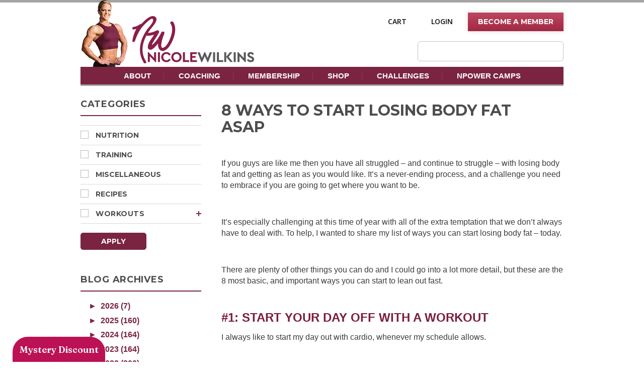

--- FILE ---
content_type: text/css; charset=UTF-8
request_url: https://nicolewilkins.com/wp-content/cache/min/1/wp-content/plugins/woocommerce-all-products-for-subscriptions/assets/css/frontend/woocommerce.css?ver=1767563628
body_size: 985
content:
@font-face{font-display:swap;font-family:"FontAwesomeSATT";src:url(../../../../../../../../../plugins/woocommerce-all-products-for-subscriptions/assets/fonts/fa-apfs.eot?v=2.2.0);src:url("../../../../../../../../../plugins/woocommerce-all-products-for-subscriptions/assets/fonts/fa-apfs.eot?#iefix&v=2.2.0") format("embedded-opentype"),url(../../../../../../../../../plugins/woocommerce-all-products-for-subscriptions/assets/fonts/fa-apfs.woff2?v=2.2.0) format("woff2"),url(../../../../../../../../../plugins/woocommerce-all-products-for-subscriptions/assets/fonts/fa-apfs.woff?v=2.2.0) format("woff"),url(../../../../../../../../../plugins/woocommerce-all-products-for-subscriptions/assets/fonts/fa-apfs.ttf?v=2.2.0) format("truetype"),url("../../../../../../../../../plugins/woocommerce-all-products-for-subscriptions/assets/fonts/fa-apfs.svg?v=2.2.0#fontawesomesatt") format("svg");font-weight:400;font-style:normal}ul.wcsatt-options li,ul.wcsatt-options-cart li,ul.wcsatt-options-product li,ul.wcsatt-options-prompt-radios li{list-style:none!important}.woocommerce ul.wcsatt-options li,.woocommerce ul.wcsatt-options-cart li,.woocommerce ul.wcsatt-options-product li,.woocommerce ul.wcsatt-options-prompt-radios li{margin:0}.woocommerce ul.wcsatt-options li input,.woocommerce ul.wcsatt-options-cart li input,.woocommerce ul.wcsatt-options-product li input,.woocommerce ul.wcsatt-options-prompt-radios li input{margin:0}ul.wcsatt-options{margin:10px 0 0;min-width:120px}ul.wcsatt-options-prompt-radios{margin:0}ul.wcsatt-options.overrides_exist{margin:0 0 0}li span.subscription-option-details,li span.one-time-option-details,.wcsatt-options-product-prompt-radio label>span{padding-left:.2em}ul.wcsatt-options-product li .subscription-price{display:inline-block!important}ul.wcsatt-options-product li .subscription-price span.subscription-details:first-child,ul.wcsatt-options-product li .price span.from,ul.wcsatt-options-product li span.one-time-option-details{display:inline-block}ul.wcsatt-options-product li .subscription-price span.subscription-details:first-child:first-letter,ul.wcsatt-options-product li .price span.from:first-letter,ul.wcsatt-options-product li span.one-time-option-details:first-letter{text-transform:uppercase}a.wcs-switch-link{display:block;margin-top:1em;width:-webkit-fit-content;width:-moz-fit-content;width:fit-content}.wcsatt-sub-discount{margin:0 .1em}.wcsatt-options-wrapper input,.wcsatt-add-to-subscription-wrapper input{margin:0}.wcsatt-options-wrapper-grouped li.one-time-option{display:none}ul.wcsatt-options-product,.wcsatt-options-product-dropdown{margin:0 0 2em 0}ul.wcsatt-options-product--hidden,.wcsatt-options-product-dropdown--hidden{display:none}.woocommerce-page .wcsatt-options-product-dropdown-label{display:block;margin:0 0 .5em}.wcsatt-options-product-prompt{margin-bottom:1em}.wcsatt-options-product-prompt--hidden{display:none}.wcsatt-options-product-prompt .wcsatt-options-prompt-text{margin:0 0 1em}.wcsatt-options-product-prompt.wcsatt-options-product-prompt-checkbox label,.wcsatt-options-product-prompt .wcsatt-options-prompt-text label{margin:0}.wcsatt-options-prompt-label .price,ul.wcsatt-options-product .from+*{margin-left:.15em}.wcsatt-options-product-prompt-checkbox label>span{margin-left:.3em}.wcsatt-options-product li span.subscription-details,.wcsatt-options-product li span.one-time-option-details{display:inline-block}.single-product div.product .single_variation .wcsatt-options-prompt-label .price{display:inline-block!important;margin-bottom:0!important}.single-product div.product .single_variation ul.wcsatt-options-product .price{display:inline!important;margin-bottom:0!important}.subscription-details-hidden .product-addon-totals .wc-pao-subtotal-line .subscription-details{display:none}ul.wcsatt-options-cart{margin:0 0 1.5em 0}.wcsatt-add-to-subscription-wrapper:before{display:table;clear:both;content:"";margin-top:2em}.wcsatt-add-to-subscription-wrapper label>span{margin-left:.3em}.wcsatt-add-to-subscription-options:before{display:table;clear:both;content:"";margin-top:1.5em}.wcsatt-add-to-subscription-options .subscription-status{display:none}.wcsatt-add-to-subscription-options table.my_account_orders{margin-bottom:0}.wcsatt-add-to-subscription-options .button.add:after{vertical-align:top}.wcsatt-add-to-subscription-options .my_account_orders .button.view:after,.wcsatt-add-cart-to-subscription-options .my_account_orders .button.view:after{display:none}.wcsatt-add-to-subscription-options .woocommerce-orders-table__cell-subscription-products-overview ul,.wcsatt-add-cart-to-subscription-options .woocommerce-orders-table__cell-subscription-products-overview ul{margin:0;padding:0;list-style-type:none}.wcsatt-add-to-subscription-options .subscription-actions{min-width:180px}fieldset.wcsatt-options-prompt-fieldset{border:0;padding:0;margin:0}.wcsatt-add-cart-to-subscription-wrapper{margin-bottom:2em}.wcsatt-add-cart-to-subscription-intro{font-style:italic;letter-spacing:1px;font-size:1.25em;line-height:1.25em;margin:1.5em;text-align:center;font-weight:500}.wcsatt-add-cart-to-subscription-action-wrapper{font-size:1.3em;position:relative}.wcsatt-add-cart-to-subscription-action-wrapper label{font-weight:300;cursor:pointer;display:block}.wcsatt-add-cart-to-subscription-action-input{position:absolute;top:50%;right:0;-ms-transform:translateY(-50%);transform:translateY(-50%);margin-right:0}.wcsatt-add-cart-to-subscription-wrapper:after,.wcsatt-add-cart-to-subscription-options:before{display:table;clear:both;content:""}.wcsatt-add-cart-to-subscription-options table.my_account_orders{margin-bottom:0}.wcsatt-add-cart-to-subscription-options .button.add:after{font-family:FontAwesomeSATT;content:"";margin-left:.5em;line-height:.9em;font-size:.9em}.wcsatt-add-cart-to-subscription-options .subscription-status{display:none}.wcsatt-add-cart-to-subscription-options .subscription-actions{min-width:180px}form.wcsatt-add-cart-to-subscription-form{margin:0!important}.wcsatt-add-cart-to-subscription-table-wrapper.wcsatt-add-cart-to-subscription-options table.shop_table_responsive thead,.wcsatt-add-to-subscription-table-wrapper.wcsatt-add-to-subscription-options table.shop_table_responsive thead{display:none}.wcsatt-add-cart-to-subscription-table-wrapper.wcsatt-add-cart-to-subscription-options table.shop_table_responsive tbody tr td,.wcsatt-add-to-subscription-table-wrapper.wcsatt-add-to-subscription-options table.shop_table_responsive tbody tr td{display:block;text-align:right!important;clear:both}.wcsatt-add-cart-to-subscription-table-wrapper.wcsatt-add-cart-to-subscription-options table.shop_table_responsive tbody tr td:not(.order-actions):before,.wcsatt-add-to-subscription-table-wrapper.wcsatt-add-to-subscription-options table.shop_table_responsive tbody tr td:not(.order-actions):before{display:table}.wcsatt-add-cart-to-subscription-table-wrapper.wcsatt-add-cart-to-subscription-options table.shop_table_responsive tbody tr td:not(.order-actions):before,.wcsatt-add-to-subscription-table-wrapper.wcsatt-add-to-subscription-options table.shop_table_responsive tbody tr td:not(.order-actions):before{content:attr(data-title) ": ";font-weight:700;float:left}.theme-twentytwentyone.single-product form.cart .wcsatt-options-product input,.theme-twentytwentyone.single-product form.cart input.wcsatt-add-to-subscription-action-input{min-width:25px;width:25px;height:25px}.theme-twentytwenty.single-product form.cart input.wcsatt-add-to-subscription-action-input{min-width:25px;width:25px;height:25px}body.single-product.woocommerce div.product.elementor.has-subscription-plans form.cart:not(.grouped_form):not(.variations_form),body.single-product.woocommerce div.product.elementor.has-subscription-plans form.cart.variations_form,body.single-product.woocommerce div.product.elementor.has-subscription-plans form.cart div.woocommerce-variation-add-to-cart{display:block}

--- FILE ---
content_type: text/css; charset=UTF-8
request_url: https://nicolewilkins.com/wp-content/cache/background-css/1/nicolewilkins.com/wp-content/cache/min/1/wp-content/themes/nicole-wilkins/app.css?ver=1767563628&wpr_t=1768629863
body_size: 8416
content:
@import url(//fonts.googleapis.com/css?family=Montserrat:400,700);@import url(//fonts.googleapis.com/css?family=Roboto:300,400,500,700,900);article,aside,details,figcaption,figure,footer,header,hgroup,main,nav,section,summary{display:block}audio,canvas,video{display:inline-block}audio:not([controls]){display:none;height:0}[hidden]{display:none}html{font-family:sans-serif;-ms-text-size-adjust:100%;-webkit-text-size-adjust:100%}body{margin:0}a:focus{outline:thin dotted}a:active,a:hover{outline:0}h1{font-size:2em;margin:.67em 0}abbr[title]{border-bottom:1px dotted}b,strong{font-weight:700}dfn{font-style:italic}hr{box-sizing:content-box;height:0}mark{background:#ff0;color:#000}code,kbd,pre,samp{font-family:monospace,serif;font-size:1em}pre{white-space:pre-wrap}q{quotes:"\201C" "\201D" "\2018" "\2019"}small{font-size:80%}sub,sup{font-size:75%;line-height:0;position:relative;vertical-align:baseline}sup{top:-.5em}sub{bottom:-.25em}img{border:0}svg:not(:root){overflow:hidden}figure{margin:0}fieldset{border:1px solid silver;margin:0 2px;padding:.35em .625em .75em}#welcome-members{margin-top:20px}#welcome-members fieldset{border:none;text-align:center}#welcome-members input{margin-bottom:6px}#welcome-members .check-wrap{margin:6px 0 12px;color:#bfbfbf}#welcome-members .check-wrap input{margin:0 5px 0 0;vertical-align:middle}#welcome-members input[type="submit"]{display:block;width:120px;margin:0 auto}#welcome-members label span{display:none}#welcome-members label input[type="text"],#welcome-members label input[type="password"]{background:var(--wpr-bg-8e3db6a0-277c-42e7-a4eb-b4d3a51fdcc1) no-repeat;padding:7px 5px 7px 32px;font-style:normal}#welcome-members input#user_login{background-position:3px 5px}#welcome-members input#user_pass{background-position:3px -48px}legend{border:0;padding:0}button,input,select,textarea{font-family:inherit;font-size:100%;margin:0}button,input{line-height:normal}button,select{text-transform:none}button,html input[type="button"],input[type="reset"],input[type="submit"]{-webkit-appearance:button;cursor:pointer}button[disabled],html input[disabled]{cursor:default}input[type="checkbox"],input[type="radio"]{box-sizing:border-box;padding:0}input[type="search"]{-webkit-appearance:textfield;box-sizing:content-box}input[type="search"]::-webkit-search-cancel-button,input[type="search"]::-webkit-search-decoration{-webkit-appearance:none}button::-moz-focus-inner,input::-moz-focus-inner{border:0;padding:0}textarea{overflow:auto;vertical-align:top}table{border-collapse:collapse;border-spacing:0}[placeholder]:focus::-webkit-input-placeholder{color:transparent}input:focus::-moz-placeholder{color:transparent}.post-type-archive-product .woocommerce-result-count,.post-type-archive-product .woocommerce-ordering,.post-type-archive-product ul.products,.woocommerce-pagination{display:none;visibility:hidden}#clth{font:13px Arial,Helvetica,sans-serif;text-align:center;color:#3c3c3c}#clths{font:13px Arial,Helvetica,sans-serif;text-align:center;color:#3c3c3c;margin:-10px 0 25px}.woocommerce div.product .out-of-stock{font-size:18px!important;font-style:italic!important;font-weight:bold!important}.page-id-3526 #callout2{min-height:529px}.page-id-45 #post-45 .cmnt{display:block;width:32%;float:left;margin:0 2% 0 0;position:relative}.page-id-45 #post-45 .cmnt img{width:1000%;max-width:307px}.page-id-45 #post-45 .lastmn{margin:0 0}.page-id-45 #post-45 .lastmn img{width:auto;max-width:inherit;margin:0 auto}.page-id-45 #post-45 .lastmn br{display:none;visibility:hidden}p.testimonials{position:relative;font:16px/24px Arial,Helvetica,sans-serif;padding:0 70px;margin:0;clear:both}p.authtest{border-width:1px;border-style:dotted;border-color:#FFF #FFF #666 #FFF;font:bold 15px/23px Arial,Helvetica,sans-serif;margin:0 0 20px;padding:0 70px 20px 70px;clear:both}.testimonials:before,.testimonials:after{font-family:Arial,Helvetica,sans-serif;content:"\201C";position:absolute;font-size:70px;line-height:1;color:#4d4d4d;opacity:.3;font-style:normal}.testimonials:before{content:"\201C";left:43px;top:-15px}.testimonials:after{content:"\201D";padding:0 0 0 7px}body{-webkit-font-smoothing:antialiased;-webkit-text-size-adjust:100%;text-align:center;font-family:Arial,sans-serif;font-size:16px;line-height:1.4em;color:#3c3c3c;background-color:#fff}h1,h2,h3,h4,h5,h6{font-family:'Montserrat',"Helvetica Neue",Helvetica,Arial,sans-serif;padding:.4em 0 .3em 0;margin:0;color:#4d4d4d;font-weight:700;line-height:1.1em}.ge-hide-field{display:none}#gform_submit_button_3{display:block!important}h1 a,h2 a,h3 a,h4 a,h5 a,h6 a{font-weight:inherit;color:inherit}h1{font-size:30px;margin-bottom:1em;text-transform:uppercase;border-bottom:4px solid #7b2441;padding-right:75px}h2{font-size:26px}h3{font-size:20px}h4{font-size:18px}h5{font-size:14px}h6{font-size:14px}h1+h2,h2+h3,h3+h4,h4+h5,h5+h6{margin:0}h2+h3{font-size:1.1em}h3+h4{font-size:1.1em}h4+h5{font-size:1.1em}h5+h6{font-size:1.1em}.subheader{color:#666}.grid_3 h2{font-size:20px}p{padding:0 0 .9em 0;margin:0}p img{margin:0}em,i{font-style:italic}strong{font-weight:700;color:#7c1d3f}small{font-size:80%}.big{font-size:1.1em;line-height:1.4em}.bigger{font-size:2em;line-height:1.4em}.small{font-size:.8em;line-height:1.4em}.bold{font-weight:700}.italic{font-style:italic}.vtops{vertical-align:top}blockquote,blockquote p{font-size:17px;line-height:24px;color:#777;font-style:italic}blockquote{margin:0 0 20px;padding:9px 20px 0 19px;border-left:1px solid #ddd}blockquote cite{display:block;font-size:12px;color:#555}blockquote cite:before{content:"\2014 \0020"}blockquote cite a,blockquote cite a:visited,blockquote cite a:visited{color:#555}hr{border:none;background:transparent no-repeat center top;height:40px;clear:both;margin:0}a,a:visited{color:#7b2441;text-decoration:none;outline:0;font-weight:700}a:hover,a:focus{color:#7b2441;text-decoration:underline}p a,p a:visited{line-height:inherit}ul,ol{margin:0 0 .8em 15px;padding:0}ul{list-style:outside}li{padding:0 0 .4em 0;margin:0}ol{list-style:decimal}ul.square{list-style:square outside}ul.circle{list-style:circle outside}ul.disc{list-style:disc outside}ul.arrowblue{list-style-image:url(../../../../../../../../../../../themes/nicole-wilkins/images/arrowblue.gif)}ul.arrowblue li{padding:0 0 .6em 0}ul ul,ul ol,ol ol,ol ul{margin:4px 0 5px 15px}ul.large li{line-height:1.4em}li p{line-height:1.4em}.widget_jal_widget ul{list-style:none}applet,basefont,dir,font,s,strike,center,frameset,frame,isindex,menu,noframes,u{color:red;font-weight:700;margin:10px;padding:10px;border:2px dashed #cd0000;font-size:1.5em}div[align],p[align],table[align]{color:red;font-weight:700;margin:10px;padding:10px;border:2px dashed #cd0000;font-size:1.5em}img.scale-with-grid{max-width:100%;height:auto}.img-block-fix{display:block;line-height:0}.img-center{margin:0 auto}.borders{border-color:#adaba2;border-width:3px 3px 3px 3px;border-style:solid;background-color:#e9e4cc}.attachment-post-thumbnail{float:left;margin:0 15px 15px 0}.alignright{float:right;margin:0 0 15px 15px}.alignleft{float:left;margin:0 15px 15px 0}.aligncenter{display:block;margin:0 auto 15px}table{width:100%;border-top:1px solid #e5eff8;border-right:1px solid #e5eff8;margin:1em auto;border-collapse:collapse}caption{color:#9ba9b4;font-size:1.2em;letter-spacing:.1em;margin:1em 0 0 0;padding:0;caption-side:top;text-align:center}td{color:#678197;border-bottom:1px solid #e5eff8;border-left:1px solid #e5eff8;padding:.3em 1em;text-align:center}th{font-weight:400;color:#678197;text-align:left;border-bottom:1px solid #e5eff8;border-left:1px solid #e5eff8;padding:.3em 1em}tr:nth-child(2n) td{background:#f7fbff}thead th{background:#f4f9fe;text-align:center;color:#66a3d3}tfoot th{text-align:center;background:#f4f9fe}tfoot th strong{margin:.5em .5em .5em 0;color:#66a3d3}tfoot th em{color:#f03b58;font-weight:700;font-size:1.1em;font-style:normal}.clear{clear:both;display:block;overflow:hidden;visibility:hidden;width:0;height:0}.clearfix:after{clear:both;content:' ';display:block;font-size:0;line-height:0;visibility:hidden;width:0;height:0}.clearfix{display:inline-block}* html .clearfix{height:1%}.clearfix{display:block}.grid_3 #displaycategorieswidget-2{margin:37px 0 0}.grid_3 #displaycategorieswidget-2 ul.dcw{margin:0 0 .8em 33px}.grid_3 #displaycategorieswidget-2 ul.dcw li{list-style:none}.grid_3 #displaycategorieswidget-3{margin:37px 0 0}.grid_3 #displaycategorieswidget-3 ul.dcw{margin:0 0 .8em 33px}.grid_3 #displaycategorieswidget-3 ul.dcw li{list-style:none}#wrap,#header,#callout,#callout2,#callout3,#callout4,#callout5,#footer{clear:both;min-width:960px}.container{margin-left:auto;margin-right:auto;width:960px;text-align:left;position:relative}.grid_2,.grid_3,.grid_4{display:inline;float:left;position:relative;padding:0;margin:0}.grid_2{width:76%;margin-right:2%}.grid_3{width:22%}.grid_4{width:20%}.logo{float:left;line-height:0;padding:0;margin:13px 0 0;text-decoration:none;border:none;position:relative;left:-18px}.nicole{float:left;padding:0;margin:-17px 0 0 0;position:relative;z-index:9;max-width:95px}.phone{float:right;padding:10px 0 0 0;text-align:right;font-size:20px;text-transform:uppercase}.phone a{color:#4d4d4d}.phone a:hover{text-decoration:none}.header-search{float:right;clear:right}.copy{clear:both}.fl{float:left}.fr{float:right}.block{display:block}.uppercase{text-transform:uppercase}.blue{color:#0097b3}.nomargin{margin:0!important}.nopadding{padding:0!important}.noborder{border:none!important}div.box{border:1px solid #dcdcdc;padding:19px;margin-bottom:40px}div.dotbox{border-left:1px solid #a4a4a4;padding:0 20px 20px 20px}div.dotbox ul li{padding:0 0 .1em 0!important}div.dotbox img.bluedot{float:left;margin:0 13px 0 -27px}#header{background-color:#fff}#callout{background-color:#fff;margin-bottom:40px;padding:0}#callout2{padding:0;background-color:#fff}.blog #callout2 h1{margin:0 0 20px 0}.blog #callout2 footer{margin:0 0 40px 0}#callout3{background:linear-gradient(to bottom,#F9F9F9 0%,#f5f5f5 100%) repeat scroll 0 0 transparent;padding:15px 0;border:1px solid #E7E7E7}#callout4{padding:15px 0;background-color:#fff}#callout5{background:linear-gradient(to bottom,#F9F9F9 0%,#f5f5f5 100%) repeat scroll 0 0 transparent;padding:15px 0;border:1px solid #E7E7E7}#footer{background:#4d4d4d;clear:both;color:#fff;font-size:13px;margin-top:0}#footer h3,#footer h4{color:#fff;font-size:14px;font-weight:700;text-transform:uppercase}#footer a{color:inherit}#newsletterform{clear:both;padding:39px 0;background:#a4a4a4;color:#fff}#newsletterform p{float:left;padding:0 10px 0 0}#newsletterform h2{color:#fff;font-weight:700;text-transform:uppercase;font-size:22px;line-height:30px;padding:0 20px 0 0;float:left}#newsletterform #gform_fields_5{clear:both}#copyright{background-color:#7b2441;clear:both;color:#fff;font-size:12px;padding:0!important;height:30px;line-height:30px}#copyright a{color:inherit;text-decoration:underline}#copyright a:hover{text-decoration:none}#copyright p{padding:0!important}.widget{clear:both}.main_nav{background-color:#7b2441;border-bottom:3px solid #a4a4a4;width:100%;clear:both;margin-bottom:20px}.main_menu{list-style:none;margin:0;padding:0;float:right;clear:both}.main_menu ul{list-style-type:none}.main_menu li{float:left;margin:0;padding:10px 0;position:relative;background:none}.main_menu a{display:block;font-size:15px;white-space:nowrap;border-right:1px solid rgba(255,255,255,.1);padding:0 25px;margin:0;text-decoration:none;line-height:1em;color:#FFF;text-transform:uppercase;font-family:Arial,sans-serif;font-weight:700}.main_menu li:last-child a{border:none}.main_menu a:hover,.main_menu .current_page_item>a{color:#fff}nav ul ul,.menu-stuff-container ul ul{display:none}nav ul li:hover>ul,nav ul li.active>ul{display:block}nav ul:after{content:"";clear:both;display:block}ul.main_menu ul{border-radius:0;padding:0;background-color:#7b2441;list-style:none;position:absolute;top:100%;z-index:999;padding:0;margin:0}ul.main_menu ul li{float:none;position:relative;margin:0;padding:3px 8px}ul.main_menu ul li a{display:block;padding:5px 15px;border:none;text-decoration:none}ul.main_menu ul ul{position:absolute;left:100%;top:0;list-style:none}#topheader{background-color:#a4a4a4}#topheader:after{clear:both;content:"";display:block}.top_menu{margin:0;padding:0;float:right}.top_menu li{list-style-type:none;float:left;margin:0;padding:8px 0;position:relative;background:none}.top_menu a{display:block;font-size:13px;white-space:nowrap;line-height:1em;border-right:1px solid rgba(255,255,255,.1);padding:0 10px;margin:0;text-decoration:none;color:#FFF;text-transform:uppercase;font-family:'Open Sans',sans-serif;font-weight:600;font-size:13px}.loginlink{float:right;padding:8px 0;display:block}.loginlink a{display:block;font-size:13px;white-space:nowrap;line-height:1em;padding:0 10px;margin:0;text-decoration:none;color:#FFF;text-transform:uppercase;font-family:'Open Sans',sans-serif;font-weight:600;font-size:13px}.footer_nav{margin:0;padding:0;list-style:none}.footer_nav li{float:left;margin:0;padding:0;background:none}.footer_nav a{display:block;font-size:16px;white-space:nowrap;padding:3px 30px 5px 0;text-decoration:none;color:#c3c3c3;text-transform:capitalize;font-family:"Trebuchet MS","Lucida Grande","Lucida Sans Unicode","Lucida Sans",Tahoma,sans-serif}.footer_nav a:hover,.footer_nav .current_page_item a{color:#ccc}.menu{list-style:none;margin:0;padding:0}.menu li{margin:0;padding:0;position:relative;background:none}.menu a{display:block;font-size:16px;white-space:nowrap;padding:3px 30px 5px 0;text-decoration:none;color:#c3c3c3;text-transform:capitalize;font-family:"Trebuchet MS","Lucida Grande","Lucida Sans Unicode","Lucida Sans",Tahoma,sans-serif}.menu a:hover,.main .current_page_item a{color:#ccc}a.button,button,input[type="submit"],input[type="reset"],input[type="button"]{background:#7b2441;border:1px solid #7b2441;padding:6px 27px 5px 27px;border-radius:5px;color:#fff;display:inline-block;font-size:14px;font-family:Arial,Helvetica,sans-serif;font-weight:700;text-decoration:none;text-transform:uppercase;cursor:pointer;margin-bottom:-5px;line-height:21px}a.button:hover,button:hover,input[type="submit"]:hover,input[type="reset"]:hover,input[type="button"]:hover{background:#7b2441;border:1px solid #7b2441;color:#fff}a.button:active,button:active,input[type="submit"]:active,input[type="reset"]:active,input[type="button"]:active{background:#7b2441;border:1px solid #7b2441;color:#fff}.button.full-width,button.full-width,input[type="submit"].full-width,input[type="reset"].full-width,input[type="button"].full-width{width:100%;padding-left:0!important;padding-right:0!important;text-align:center}fieldset{margin-bottom:20px}input[type="text"],input[type="password"],input[type="email"],input[type="tel"],textarea,select{border:1px solid #a4a4a4;padding:6px 10px;outline:none;border-radius:5px;color:#666;margin:0;width:180px;max-width:100%;font-family:Arial,Helvetica,sans-serif;font-size:14px;background:#fff;font-style:oblique}select{padding:0}input[type="text"]:focus,input[type="password"]:focus,input[type="email"]:focus,input[type="tel"]:focus,textarea:focus{border:1px solid #aaa;color:#444;box-shadow:0 0 3px rgba(0,0,0,.2)}textarea{min-height:60px}select{width:220px}input[type="checkbox"]{display:inline}label span,legend span{font-weight:400;font-size:13px;color:#444}.rcp_subscription_level .rcp_separator,.rcp_subscription_level .rcp_price,.rcp_subscription_level .rcp_level_duration{display:none}.bbpress #bbpress-forums ul.bbp-lead-topic,.bbpress #bbpress-forums ul.bbp-topics,.bbpress #bbpress-forums ul.bbp-forums,.bbpress #bbpress-forums ul.bbp-replies,.bbpress #bbpress-forums ul.bbp-search-results,.bbpress #bbpress-forums{font-size:14px}.bbpress .bbp-uploader-msg{display:none}#plupload-upload-ui{width:auto;display:inline-block;float:left}#plupload-upload-ui #bbp-uploader-img-container{margin-bottom:15px}.bbpress div.bbp-submit-wrapper{clear:none}.bbpress div.bbp-submit-wrapper .submit{text-align:center;width:auto}.bbpress #bbpress-forums .status-closed,.bbpress #bbpress-forums .status-closed a{color:inherit}.bbpress #bbpress-forums div.bbp-the-content-wrapper textarea.bbp-the-content{border:1px solid #eee;border-top:none;border-radius:0}#slides{height:400px;width:960px;position:relative}.cycle-slideshow{height:400px}#slide1,#slide2,#slide3,#slide4,#slide5,#slide6,#slide7,#slide8,#slide9,.cycle-sentinel{width:960px;height:400px}#slide2,#slide3,#slide4,#slide5,#slide6,#slide7,#slide8,#slide9,.cycle-sentinel{display:none}#slide1 .slider_content,#slide2 .slider_content,#slide3 .slider_content,#slide4 .slider_content,.cycle-sentinel .slider_content{position:relative!important;top:-175px!important;left:0px!important;width:53%;background:rgba(0,0,0,.5);padding:2%;z-index:999!important;color:white!important;font-family:Montserrat;font-size:2.5em;font-style:bolder;text-transform:uppercase;line-height:1em}#slide1 a,#slide2 a,#slide3 a,#slide4 a{text-decoration:none!important}#slides .next,#slides .prev{position:absolute;top:50%;margin:-23px 0 0 0;width:24px;height:0;padding-top:47px;display:block;z-index:101;background-image:var(--wpr-bg-1c2735ea-744a-4d37-a1ae-53234a14d31f);background-position:-30px 0;overflow:hidden}#slides .next{right:10px;background-position:0 0}#slides .prev{left:10px}.pagination{margin:0 0 0 -50px;padding:0;width:100px;list-style:none;position:absolute;left:50%;bottom:10px;z-index:1000}.pagination li{float:left;margin:0 1px}.pagination li a{display:block;width:16px;height:0;padding-top:18px;background-image:var(--wpr-bg-c386cd9c-5cc2-44fd-a80a-28d34c61da23);background-position:-19px 0;float:left;overflow:hidden}.pagination li.current a{background-position:0 0}.rslides{position:relative;list-style:none;overflow:hidden;width:100%;min-width:1000px;padding:0;margin:0}.rslides li{position:absolute;display:none;width:100%;left:0;top:0;background:none;padding:0;margin:0;line-height:0}.rslides li:first-child{position:relative;display:block;float:left}.rslides img{display:block;height:auto;float:left;width:100%;border:0}.rslides_tabs{margin:-30px auto 0;width:100px;list-style:none;position:absolute;left:50%;z-index:1000}.rslides_tabs li{float:left;margin:0 1px;background:none;padding:0}.rslides_tabs li a{display:block;width:16px;height:0;padding-top:18px;background-image:var(--wpr-bg-dd2a1af5-48d6-4511-85b1-c2725f24d7d5);background-position:-19px 0;float:left;overflow:hidden}.rslides_tabs li.rslides_here a{background-position:0 0}.comments,.commentlist,.nocomments,.related{margin-bottom:2em;margin-top:5em}.commentlist .avatar{float:right;margin:0 0 .5em;padding:4px}#cancel-comment-reply-link{margin-left:1em}.trackback .content,.pingback .content{font-style:italic}.comentary{font-size:8pt;padding:0}ol.commentlist{font-size:8pt;list-style:none outside none;margin:10px;padding:0;text-indent:0}ol.commentlist li div.comment-author{padding:0 170px 0 0}ol.commentlist li div.vcard{font:bold 14px/1.4 helvetica,arial,sans-serif}ol.commentlist li div.vcard cite.fn{font-style:normal}ol.commentlist li p{margin:0 0 1em}ol.commentlist li ul{font:12px/1.4 helvetica,arial,sans-serif;list-style:square outside none;margin:0 0 1em;padding:0;text-indent:0}ol.commentlist li div.reply{font:bold 9px arial,sans-serif;padding:5px 10px;text-align:center;width:36px}ol.commentlist li div.reply a{text-decoration:none;text-transform:uppercase}ol.commentlist li ul.children{list-style:none outside none;margin:1em 0 0;text-indent:0}ol.commentlist li ul.children li.depth-2{margin:0 0 .25em 1.5em}ol.commentlist li ul.children li.depth-3{margin:0 0 .25em 1.5em}ol.commentlist li ul.children li.depth-4{margin:0 0 .25em 1.5em}ol.commentlist li.pingback div.vcard{padding:0 10px 0 0}.comment-body .vcard img{float:left;margin:0 5px}#comment{padding:10px;width:90%}.comment-body{background:none repeat scroll 0 0 #F0F0F0;margin-bottom:10px;padding:10px}.comment-body .vcard{line-height:1.7em}.comment-body .vcard a{font-size:14px;font-weight:700}.comment-body .vcard img{border:1px solid #CCC;float:left;margin-right:5px}.comment-body .commentmetadata{font-size:10px}.comment-body .commentmetadata a{color:#888}.comment-body p{clear:both;line-height:1.5em;margin-top:20px}.wpcf7 p{padding-bottom:4px}.ajax-loader{display:none}.formrow,.submit,.wpcf7-response-output{width:280px;margin:0 10px;clear:both}.formrow span.label{float:left;width:90px;text-align:right;line-height:20px;color:#000}.formrow span.wpcf7-form-control-wrap{float:right;width:180px;text-align:left;margin-bottom:4px}.formrow span.wpcf7-form-control-wrap input{width:170px;height:18px}.formrow span.wpcf7-form-control-wrap textarea{width:170px;height:40px}.submit{text-align:left}.submit input,.submit input:hover{cursor:pointer;border:none}.sidebar .formrow,.sidebar .submit{width:300px;margin:0 10px;clear:both}.sidebar .formrow span.label{float:left;width:90px;text-align:right;line-height:28px;color:#000;display:block}.sidebar .formrow span.wpcf7-form-control-wrap{float:right;width:200px;text-align:left;margin-bottom:4px;display:block}.sidebar .formrow span.wpcf7-form-control-wrap input{width:190px;height:22px}.sidebar .submit{text-align:left}.sidebar .submit input{cursor:pointer;border:none}.form-small form span.wpcf7-form-control-wrap input,.form-small form span.wpcf7-form-control-wrap textarea{width:200px}.form-med form span.wpcf7-form-control-wrap input,.form-medium form span.wpcf7-form-control-wrap textarea{width:400px}.form-large form span.wpcf7-form-control-wrap input,.form-large form span.wpcf7-form-control-wrap textarea{width:100%}.social-media-mashup p{font-size:12px}.social-media-mashup .entry-meta a{font-size:14px}.woocommerce .box_1 ul.products li.product a img,.woocommerce-page .box_1 ul.products li.product a img,.box_1 ul.products.list li.product img,.woocommerce .box_1 div.product div.images img,.woocommerce .box_1 #content div.product div.images img,.woocommerce-page .box_1 div.product div.images img,.woocommerce-page .box_1 #content div.product div.images img,.box_1 .woocommerce ul.products li.product a img,.box_1 .woocommerce ul.products li.product a:hover img{width:auto!important;margin:0 auto!important;box-shadow:none;max-width:100%}.woocommerce .box_1 .related ul.products li.product img,.woocommerce .box_1 .related ul li.product img,.woocommerce .box_1 .upsells.products ul.products li.product img,.woocommerce .box_1 .upsells.products ul li.product img,.woocommerce-page .box_1 .related ul.products li.product img,.woocommerce-page .box_1 .related ul li.product img,.woocommerce-page .box_1 .upsells.products ul.products li.product img,.woocommerce-page .box_1 .upsells.products ul li.product img{margin:0 auto!important}.product a.button,.woocommerce .box_1 a.button,.woocommerce .box_1 button.button,.woocommerce .box_1 input.button,.woocommerce .box_1 #respond input#submit,.woocommerce .box_1 #content input.button,.woocommerce-page .box_1 a.button,.woocommerce-page .box_1 button.button,.woocommerce-page .box_1 input.button,.woocommerce-page .box_1 #respond input#submit,.woocommerce-page .box_1 #content input.button,.woocommerce .box_1 a.button.alt,.woocommerce .box_1 button.button.alt,.woocommerce .box_1 input.button.alt,.woocommerce .box_1 #respond input#submit.alt,.woocommerce .box_1 #content input.button.alt,.woocommerce-page .box_1 a.button.alt,.woocommerce-page .box_1 button.button.alt,.woocommerce-page .box_1 input.button.alt,.woocommerce-page .box_1 #respond input#submit.alt,.woocommerce-page .box_1 #content input.button.alt,.woocommerce .box_1 a.button:hover,.woocommerce .box_1 button.button:hover,.woocommerce .box_1 input.button:hover,.woocommerce .box_1 #respond input#submit:hover,.woocommerce .box_1 #content input.button:hover,.woocommerce-page .box_1 a.button:hover,.woocommerce-page .box_1 button.button:hover,.woocommerce-page .box_1 input.button:hover,.woocommerce-page .box_1 #respond input#submit:hover,.woocommerce-page .box_1 #content input.button:hover,.woocommerce .box_1 a.button.alt:hover,.woocommerce .box_1 button.button.alt:hover,.woocommerce .box_1 input.button.alt:hover,.woocommerce .box_1 #respond input#submit.alt:hover,.woocommerce .box_1 #content input.button.alt:hover,.woocommerce-page .box_1 a.button.alt:hover,.woocommerce-page .box_1 button.button.alt:hover,.woocommerce-page .box_1 input.button.alt:hover,.woocommerce-page .box_1 #respond input#submit.alt:hover,.woocommerce-page .box_1 #content input.button.alt:hover{background:#7b2441;border:1px solid #7b2441;padding:6px 27px 5px 27px;border-radius:5px;color:#fff!important;display:inline-block;font-size:14px;font-family:Arial,Helvetica,sans-serif;font-weight:700;text-decoration:none;text-transform:uppercase;text-shadow:none;box-shadow:none;cursor:pointer;margin-bottom:15px;line-height:21px}.woocommerce ul.products li.product,.woocommerce-page ul.products li.product{text-align:center}.woocommerce .woocommerce-info{border-top-color:#a4a4a4}.woocommerce .woocommerce-info:before{color:#4d4d4d}.checkout-disclosure{font-size:.875em}.ct-search{padding:10px 0 20px 10px;position:relative}#header .ct-search{float:right;padding:10px 0 5px 10px}.ct-search form{position:relative;width:290px}.ct-search input[type="text"]{background:none repeat scroll 0 0 #fff;border:1px solid #c3c3c3;color:#3c3c3c;font-size:12px;text-shadow:1px 1px 1px rgba(255,255,255,.4);width:130px;padding-right:30px;float:left;border-radius:6px}.ct-search input[type="text"]:focus{background:none repeat scroll 0 0 #FFF;border-color:#9BB4C3}.ct-search input:-moz-placeholder{color:rgba(155,180,195,.9)}.ct-submit-bg{float:right}.ct-search input#go[type="submit"]{border:medium none;box-shadow:none;cursor:pointer;text-shadow:none;margin:0;padding:6px 25px 5px;line-height:16px}.woocommerce #wrap div.product p.price del,.woocommerce div.product span.price del{opacity:.9;color:#f23;display:block}.woocommerce #wrap ul.products li.product .price del{opacity:.9;color:#f23;display:inline-block}.box_1,.box_2,.box_3,.box_4,.box_5,.box_6,.box_7{margin:0 0 20px}.box_2{background:linear-gradient(to bottom,#F9F9F9 0%,#f5f5f5 100%) repeat scroll 0 0 transparent;padding:15px;border:1px solid #E7E7E7}.box_3{background:linear-gradient(to bottom,#F9F9F9 0%,#f5f5f5 100%) repeat scroll 0 0 transparent;padding:15px;border:1px solid #E7E7E7}.box_4{background:linear-gradient(to bottom,#F9F9F9 0%,#f5f5f5 100%) repeat scroll 0 0 transparent;padding:15px;border:1px solid #E7E7E7}.custom_left{position:relative;margin-right:4%;float:left;width:48%}.custom_right{position:relative;margin-right:0;float:left;width:48%}.one_half{width:49%}.one_third{width:32%}.two_third{width:66%}.one_fourth{width:23.5%}.three_fourth{width:74.5%}.one_fifth{width:18.4%}.two_fifth{width:38.8%}.three_fifth{width:59.2%}.four_fifth{width:79.6%}.one_half,.one_third,.two_third,.three_fourth,.one_fourth,.one_fifth,.two_fifth,.three_fifth,.four_fifth{position:relative;margin-right:2%;margin-bottom:2%;float:left}.last{margin-right:0!important;clear:right}.clearboth{clear:both;display:block;font-size:0;height:0;line-height:0;width:100%}#advcustompager a{position:relative;margin-right:1%;margin-bottom:1%;margin-top:1%;float:left;width:24.25%;display:block;z-index:999}#advcustompager a img{max-width:100%;height:auto}#advcustompager a:nth-child(4){margin-right:0}#advcustompager .cycle-pager-active img,#advcustompager a:hover img{box-shadow:0 0 2px 2px rgba(0,0,0,.4)}#advcustompager span{display:none}.one_third_blog{width:32%}.two_third_blog{width:66%}.one_third_blog,.two_third_blog{position:relative;margin-right:2%;margin-bottom:2%;float:left}.two_third_blog h1{margin:0}.one_third_blog img{margin-top:20px}.gap{display:block;margin:0;width:100%}.slideshow img{max-width:100%;height:auto;border:3px solid #ECECEC}.prev-next #next,.prev-next #prev,.carousel-prev-next #carouselnext,.carousel-prev-next #carouselprev,.cycle-prev,.cycle-next{position:absolute;top:50%;margin:-23px 0 0 0;width:22px;height:0;padding-top:33px;display:block;opacity:0;z-index:101;background-image:var(--wpr-bg-dc605d2b-2a12-4719-8192-7a2aa10a5f35);background-position:-28px 0;overflow:hidden;cursor:pointer}.prev-next #next,.carousel-prev-next #carouselnext,.cycle-next{right:25px;background-position:0 0}.prev-next #prev,.carousel-prev-next #carouselprev,.cycle-prev{left:25px}.cycle-slideshow:hover .cycle-prev,.cycle-slideshow:hover .cycle-next{opacity:.9}div.cycle-slideshow{x-margin-bottom:-75px}#custom-pager{margin:0 auto 0;width:100px;list-style:none;position:absolute;left:50%;z-index:1000}#custom-pager a{display:block;width:10px;height:0;padding-top:9px;margin:0 1px;background-image:var(--wpr-bg-3e3d5b1b-a90d-49c3-8934-8166f181409d);background-position:0 0;float:left;overflow:hidden}#custom-pager a.cycle-pager-active{background-position:-14px 0}.toggle_wrapper{margin:0 0 20px}.trigger{border:1px solid #E7E7E7;padding:20px 20px 15px;text-shadow:0 1px 0 #FFF;background:linear-gradient(to bottom,#F9F9F9 0%,#f5f5f5 100%) repeat scroll 0 0 transparent;margin:0}.trigger a{font-size:18px;display:block;text-shadow:0 1px 0 #FFF;color:#999;font-weight:400}.trigger a span{display:block;font-size:.8em;font-style:italic;color:#595959}.toggle_container{background:none repeat scroll 0 0 #FFF;border:1px solid #E7E7E7;border-top:none;margin:0;padding:20px;position:relative}.accordion_inner{margin:0 0 .938em}.accordion_wrapper .trigger{border:1px solid #E7E7E7;padding:.938em;background:linear-gradient(to bottom,#F9F9F9 0%,#f5f5f5 100%) repeat scroll 0 0 transparent;margin:0;font-size:18px;text-shadow:0 1px 0 #FFF;color:#999;font-weight:400;margin:0 0 .938em}.accordion_wrapper .trigger a span{display:block;font-size:.8em;font-style:italic;color:#595959}.accordion_wrapper .toggle_container{background:none repeat scroll 0 0 #FFF;border:1px solid #E7E7E7;border-top:none;margin:0;padding:.938em;position:relative;margin:-.938em 0 .938em}ul.tabs{list-style:none;padding:0;margin:0}ul.tabs li{float:left;position:relative;padding:0;z-index:100;margin-bottom:-1px}ul.tabs a{text-shadow:0 1px 0 #FFF;color:#999;display:block;padding:15px 20px;text-shadow:1px 1px 0 #FFF;border:1px solid #999;background:linear-gradient(to bottom,#F9F9F9 0%,#f5f5f5 100%) repeat scroll 0 0 transparent}.woocommerce-tabs ul.tabs a{border:none;background:none}ul.tabs a span{font-size:.8em;color:#595959;font-style:italic;display:block}ul.tabs li.ui-state-active a{color:#4c4c4c;background-color:#fff;border-bottom:1px solid #fff}ul.tabs a:hover{color:#999}div.ui-tabs-panel{clear:both;margin:3px 0 10px;padding:10px 20px;border:1px solid #999;background:#fff}.testimonial-box{background:none repeat scroll 0 0 #FFF;border:1px solid #E7E7E7;margin:10px 0 45px;position:relative}.author-info{border-bottom:1px solid #E7E7E7;padding:20px 20px 15px;text-shadow:0 1px 0 #FFF;background:linear-gradient(to bottom,#F9F9F9 0%,#f5f5f5 100%) repeat scroll 0 0 transparent}.testimonial-author,.testimonial-position{display:block}.testimonial-author{color:#999;font-size:18px;padding:10px 0 5px}.testimonial-position{color:#595959}.testimonial-position{font-size:.8em;font-style:italic}.author-quote{color:#363636;padding:43px 35px 30px 77px;position:relative;text-shadow:none}.one_third .author-quote{padding:15px}.testimonial:before{background:var(--wpr-bg-dd956b91-0d03-4a5e-83af-d9105dda794f) no-repeat scroll -45px -35px transparent;content:"";height:19px;left:35px;position:absolute;top:43px;width:25px}.testimonial-bottom-arrow{background:var(--wpr-bg-1216734d-98c0-4956-bfe8-d60e3b4886b8) no-repeat scroll -97px -25px transparent;bottom:-32px;height:32px;position:absolute;right:40px;width:31px}.caution,.warning{border:1px solid;border-radius:5px;margin:3px 0 10px;padding:10px 20px}.caution{background:#fff4cc var(--wpr-bg-5ef9cb1d-a336-4e70-9f6e-f65f5339be37) no-repeat 2% 50%;border-color:#f8e3ac;color:#e7932e;padding-left:48px}.warning{background:#fbd3b1 var(--wpr-bg-efd07336-ef96-434c-a801-2c7d8cb3a8d5) no-repeat 2% 50%;border-color:#f5c69a;color:#d82700;padding-left:48px}.warning p,.caution p{padding:0}.before_pic{border:1px solid;margin:-110px 0 0 130px;position:absolute;width:160px}.align_center{text-align:center}.trans_link{margin-top:25px;display:block}.trans-content{text-align:left;width:960px;padding:20px}.image_border img{border:2px solid #a4a4a4}.contact_us_form{background:#fcafd5;margin:auto;padding:20px 20px 0;width:322px}.contact_us_form input[type="text"],.contact_us_form input[type="email"],.contact_us_form input[type="tel"],.contact_us_form textarea{width:300px}.contact_us_form p.submit_button{text-align:right}a.moretag{background:#7b2441;border:1px solid #7b2441;padding:6px 27px 5px 27px;border-radius:5px;color:#fff;display:inline-block;font-size:14px;font-family:Arial,Helvetica,sans-serif;font-weight:700;text-decoration:none;text-transform:uppercase;cursor:pointer;margin-bottom:15px;line-height:21px}#footer div.kws_form{border:none;width:auto;padding:0}#footer div.kws_form input[type="text"]{float:left;margin-right:5px}#footer div.kws_form input[type="submit"]{float:left}.btn-primary{display:block!important}.bigpinkbutton,#rcp_submit{background:none repeat scroll 0 0 #7b2441;border-width:0;color:#fff!important;font-family:"Montserrat","Helvetica Neue",Helvetica,Arial,sans-serif;font-size:29px;line-height:35px;font-weight:400;margin:0 auto;padding:5px 15px;text-align:center!important;-moz-border-radius-bottomleft:5px;-moz-border-radius-bottomright:5px;-webkit-border-bottom-left-radius:5px;-webkit-border-bottom-right-radius:5px;border-bottom-left-radius:5px;border-bottom-right-radius:5px;-moz-border-top-left-radius:5px;-moz-border-top-right-radius:5px;-webkit-border-top-left-radius:5px;border-top-right-radius:5px;border-top-left-radius:5px;text-decoration:none!important}.bigpinkbutton:hover,#rcp_submit:hover{background:none repeat scroll 0 0 #000}.wp-image-4417{width:206px!important;height:206px!important}.all_items{margin-bottom:50px;overflow:hidden;text-align:center;width:100%;border:1px solid #e6e6e6}.box_item{border-bottom:1px solid #e6e6e6;display:inline-block;float:left;overflow:hidden;padding:20px 0;text-align:center;width:318px}.box_item li{font-size:13px}.ttop{background:none repeat scroll 0 0 #fafafa;border-radius:3px;bottom:80px;box-shadow:0 0 5px #cfcfcf;color:#7d7d7d;display:none;font-family:"Oswlad",sans-serif;padding:8px 15px;position:fixed;right:30px;text-decoration:none;text-transform:capitalize}#wrap #bbpress-forums #bbp-single-user-details #bbp-user-avatar img.avatar{max-width:150px;width:auto}#wrap #bbpress-forums div.bbp-forum-author img.avatar,#wrap #bbpress-forums div.bbp-topic-author img.avatar,#wrap #bbpress-forums div.bbp-reply-author img.avatar{max-width:90px}.responsive-container{position:relative;padding-bottom:56.25%;padding-top:30px;height:0;overflow:hidden;margin-bottom:28px}.responsive-container iframe{position:absolute;top:0;left:0;width:100%;height:100%}.transformation-container{max-width:960px;margin-left:auto;margin-right:auto;text-align:left}.transformation-header{max-width:100%;height:auto;border-bottom:4px solid #ccc;margin-bottom:1.25em}.transformation-container strong{color:#000}.screen-reader-text{position:absolute;left:-9999px;top:-9999px}.transformation-prizes{margin-bottom:2.5em}a.transformation-cta{display:block;border-radius:0;font-size:20px;letter-spacing:4px;line-height:1.3;margin-bottom:1em;text-align:center}@media (min-width:700px){.transformation-prizes{display:-moz-flex;display:-ms-flex;display:-o-flex;display:-ms-flexbox;display:flex}.prize-item{-ms-flex:0 0 auto;flex:0 0 auto;width:50%;text-align:center;text-transform:uppercase;padding:1.25em;box-sizing:border-box}.prize-item:first-of-type{border-right:1px solid #ccc}.prize-item:last-of-type{border-left:1px solid #ccc}a.transformation-cta{font-size:44px;margin-bottom:.5em}}.prize-item{text-align:center;text-transform:uppercase;padding:1.25em}.prize-item h2{font-size:36px;color:#264ebe}.prize-item-60 h2{color:#960026}.prize-color-text-lowercase{color:#eb5365;text-transform:lowercase}.prize-color-text{color:#eb5365}.transformation-container-spacing{padding-bottom:1.25em}.transformation-enter-now{width:100%;text-align:center;background-color:#7b2441}.transformation-enter-now-spacing{margin-bottom:30px}.transformation-enter-now h2{font-size:46px;text-transform:uppercase;color:#fff;letter-spacing:10px}.prize-item p{font-size:24px;line-height:1.2;font-weight:700}.transformation-support{text-align:center}.transformation-support span{color:#7b2441}.transformation-ended-notification{font-size:1.5em;line-height:1.3;margin-top:2.5em;margin-bottom:2.5em;padding-left:.9375em;padding-right:.9375em;text-align:center}.transformation-ended-cta{font-family:'Montserrat',Helvetica,sans-serif;font-size:150%;margin-top:1.25em}.transformation-training-post{margin-bottom:5em}.home_images img{width:100%}@media screen and (max-width:640px){.gform_wrapper #gform_fields_5.top_label li.gfield.gf_left_third,.gform_wrapper #gform_fields_5.top_label li.gfield.gf_middle_third,.gform_wrapper #gform_fields_5.top_label li.gfield.gf_right_third{float:left!important;clear:none!important;width:100%!important;margin-left:0!important;padding:0 3%}.gform_wrapper #gform_fields_5.top_label .gfield_label{margin-bottom:0!important}}.page-template-account .woocommerce-MyAccount-navigation{width:21%}.page-template-account .woocommerce-MyAccount-content{width:77%}.page-template-account .my_account_memberships .membership-actions{width:155px}.transformation-grid{list-style:none;margin-left:0}@media (min-width:880px){.transformation-grid{display:-ms-flexbox;display:flex;-ms-flex-wrap:wrap;flex-wrap:wrap;-ms-flex-pack:justify;justify-content:space-between}}@media (min-width:880px){.transformation-grid li{box-sizing:border-box;-ms-flex:0 0 auto;flex:0 0 auto;padding:1.25em 0}}.transformation-grid img{max-width:100%;height:auto}.prize-item-abs-2017 h2{color:#044eb9}.prize-item-abs-2017 span{color:#3372c2}.olympia-challenge h2,.olympia-challenge span{color:#70120F}.olympia-challenge-cta h2{background-color:#65D851;color:#FFF}.olympia-challenge-cta a:hover,.olympia-challenge-cta a:focus{color:#FFF}.workout-week{display:-ms-flexbox;display:flex;-ms-flex-direction:column;flex-direction:column;-ms-flex-pack:justify;justify-content:space-between}.column-calendar{border:3px solid rgba(128,128,128,.18);border-radius:5px;-ms-flex:0 1 auto;flex:0 1 auto;font-family:'Montserrat';line-height:1.2;padding:1%;margin-bottom:10px;text-align:center}.column-calendar a{color:#333}.column-calendar a:hover{text-decoration:none;color:#333}.header-image-calendar img{max-width:100%}.day-name{font-size:10px;font-size:18px;margin-bottom:3px}@media screen and (min-width:800px){.day-name{font-size:calc(10px + 3 * (100vw - 800px) / 400)}}@media screen and (min-width:1200px){.day-name{font-size:13px}}.day-number{font-size:20px;font-size:32px;color:#ff001e;font-weight:800}@media screen and (min-width:800px){.day-number{font-size:calc(20px + 4 * (100vw - 800px) / 400)}}@media screen and (min-width:1200px){.day-number{font-size:24px}}.day-activity{font-size:12px;font-size:18px;font-weight:800;color:#ff001e}@media screen and (min-width:800px){.day-activity{font-size:calc(12px + 2 * (100vw - 800px) / 400)}}@media screen and (min-width:1200px){.day-activity{font-size:14px}}@media (min-width:800px){.workout-week{-ms-flex-direction:row;flex-direction:row}.column-calendar{width:10%;min-height:160px}}.challenge__container{width:960px;max-width:90%;margin-left:auto;margin-right:auto;text-align:left;margin-bottom:20px}.challenge__container .transformation-grid li.full-width{width:100%;padding-right:0}.challenge__container img{max-width:100%;height:auto}.challenge-call-to-action__container{display:-ms-flexbox;display:flex;-ms-flex-pack:justify;justify-content:space-between}.challenge-call-to-action__container a.call-to-action{display:block}.challenge-call-to-action__container a.call-to-action h2.call-to-action-label{color:#fff;display:block;background:#7b2441;text-align:center;font-size:3rem;margin-bottom:1rem;text-transform:uppercase;letter-spacing:5px}.challenge-call-to-action__container a.call-to-action:hover{text-decoration:none}.challenge-call-to-action__container a.call-to-action:nth-child(1):nth-last-child(1){width:100%}.challenge-call-to-action__container a.call-to-action:nth-child(1):nth-last-child(2),.challenge-call-to-action__container a.call-to-action:nth-child(2):nth-last-child(1){width:49.9%}.challenge-call-to-action__container a.call-to-action:nth-child(1):nth-last-child(3),.challenge-call-to-action__container a.call-to-action:nth-child(2):nth-last-child(2),.challenge-call-to-action__container a.call-to-action:nth-child(3):nth-last-child(1){width:33%}.challenge-call-to-action__container a.call-to-action:nth-child(1):nth-last-child(4),.challenge-call-to-action__container a.call-to-action:nth-child(2):nth-last-child(3),.challenge-call-to-action__container a.call-to-action:nth-child(3):nth-last-child(2),.challenge-call-to-action__container a.call-to-action:nth-child(4):nth-last-child(1){width:25%}.challenge-call-to-action__container img.call-to-action-image{max-width:100%}.content-is-restricted{background:#ffedbc;padding:1rem;margin:1rem 0;border:1px solid #C3B391;text-align:left;font-weight:700}.mid-banner__container img{max-width:100%}.mid-banner__container .mid-banner__link{display:block;margin-bottom:40px}.mid-banner__container .mid-banner__link img{box-shadow:0 0 15px rgba(0,0,0,.45)}hr.shadow-divider{margin:20px 0;background:var(--wpr-bg-aa81b01e-3930-46aa-9e10-690965f65127) no-repeat 0 50%}.three-column-system{margin:40px auto}div.wof-wheel .wof-slice{font-size:12px}@media (max-width:800px){div.wof-wheel .wof-slice{font-size:11px}}@media (max-width:700px){div.wof-wheel .wof-slice{font-size:10px}}@media (max-width:600px){div.wof-wheel .wof-slice{font-size:9px}}@media (max-width:500px){div.wof-wheel .wof-slice{font-size:8px}}

--- FILE ---
content_type: text/css; charset=UTF-8
request_url: https://nicolewilkins.com/wp-content/cache/background-css/1/nicolewilkins.com/wp-content/cache/min/1/wp-content/themes/nicole-wilkins/style.css?ver=1767563628&wpr_t=1768629863
body_size: 16432
content:
html,body{overflow-x:hidden}.landingWrapper .dumbellSculpt{margin-top:30px;background:none;margin-bottom:30px}body .select2-results__option{text-align:left}.loginHere{overflow:hidden;width:100%;background:transparent;padding:0;margin-bottom:24px}.loginHere span a{border-bottom:1px solid rgb(123,36,65)}.loginHere span a:hover{border-color:transparent;text-decoration:none}.loginHere span{display:inline-block;margin:0 auto;font-family:'Montserrat',"Helvetica Neue",Helvetica,Arial,sans-serif;font-weight:700;font-size:18px}.landingWrapper .dumbellSculpt .innerSculpt{padding-left:0}.landingWrapper .dumbellSculpt .innerSculpt ul{float:left;width:450px;margin:0;list-style:none}.landingWrapper .dumbellSculpt .innerSculpt ul li{position:relative;padding-left:30px;font-size:18px;margin-bottom:15px}.landingWrapper .dumbellSculpt .innerSculpt ul li:before{content:'';position:absolute;top:5px;left:0;width:17px;height:13px;background:var(--wpr-bg-16be0660-3509-4c6f-879f-9de42c8edda0) no-repeat center;background-size:contain}.landingWrapper .dumbellSculpt .innerSculpt img{float:right;width:calc(100% - 500px);height:auto;display:block;box-shadow:0 0 15px rgba(0,0,0,.15)}.landingWrapper h3.stepper{display:block;width:100%;margin:30px 0;font-size:32px;line-height:50px;padding:0}.landingWrapper a.fbLink{display:table;margin:35px auto;background:-moz-linear-gradient(top,#be4660 0%,#a02842 100%);background:-webkit-gradient(linear,left top,left bottom,color-stop(0%,#be4660),color-stop(100%,#a02842));background:-webkit-linear-gradient(top,#be4660 0%,#a02842 100%);background:-o-linear-gradient(top,#be4660 0%,#a02842 100%);background:-ms-linear-gradient(top,#be4660 0%,#a02842 100%);background:linear-gradient(to bottom,#be4660 0%,#a02842 100%)!important;filter:progid:DXImageTransform.Microsoft.gradient(startColorstr='#be4660',endColorstr='#A02842',GradientType=0);width:320px;text-align:center;color:#fff;padding:15px 0;position:relative}.landingWrapper a.fbLink:before{content:'';position:absolute;top:9px;left:10px;width:32px;height:32px;background:var(--wpr-bg-0b65e9a9-da84-44da-93a2-b4b09e67f8fe) no-repeat center;background-size:contain}.landingWrapper a.fbLink:hover,.landingWrapper a.fbLink:focus,.landingWrapper a.fbLink:visited{text-decoration:none}.landingWrapper a.fbLink strong{color:#fff;font-size:20px;display:block;width:100%;text-align:center;margin-bottom:10px}.landingWrapper h3.stepper span{border-radius:100%;width:50px;height:50px;text-align:center;line-height:50px;color:#fff;font-size:36px;float:left;font-weight:700;display:block;margin-right:15px;background:linear-gradient(rgb(190,70,96) 0%,rgb(160,40,66) 100%)}.landingWrapper strong{font-size:18px;font-family:Montserrat,"Helvetica Neue",Helvetica,Arial,sans-serif;color:#000}.logo-for-mobile{display:none!important}#header.newHeader .ct-search form{overflow:hidden}#header.newHeader{padding-top:10px;border-top:5px solid #a4a4a4}#header.newHeader .ct-search{padding:15px 0 0 0}.newHeader .ct-search{padding:15px 0}.newHeader .ct-submit-bg{float:none;position:absolute;display:block;top:6px;right:10px;width:26px;height:26px;z-index:99}.newHeader .ct-search input#go[type="submit"]{display:block;width:100%;height:100%;text-indent:-9999px;padding:0;cursor:pointer;position:absolute;top:0;left:0;background:var(--wpr-bg-03fef2e6-5315-41bb-b35c-bfc899d84338) no-repeat center}.newHeader .phone a{display:inline-block;padding:0 20px;text-align:center;height:37px;font-size:14px;line-height:37px;box-shadow:0 0 10px rgba(0,0,0,.15);color:#fff;text-transform:uppercase;border-radius:0;font-weight:700;border:none;transition:background ease-out .3s;-webkit-transition:background ease-out .3s;font-family:Montserrat,"Helvetica Neue",Helvetica,Arial,sans-serif;background:-moz-linear-gradient(top,#be4660 0%,#a02842 100%);background:-webkit-gradient(linear,left top,left bottom,color-stop(0%,#be4660),color-stop(100%,#a02842));background:-webkit-linear-gradient(top,#be4660 0%,#a02842 100%);background:-o-linear-gradient(top,#be4660 0%,#a02842 100%);background:-ms-linear-gradient(top,#be4660 0%,#a02842 100%);background:linear-gradient(to bottom,#be4660 0%,#a02842 100%)}.newHeader #topheader{display:none}.rHeader .phone{float:left;padding-top:0;margin-left:30px}.rHeader{float:right;margin-top:10px}.rHeader .loginlink a{color:#0d0d0d;font-size:14px;padding:0;display:inline-block;height:16px;line-height:16px;padding-left:19px;position:relative}.rHeader .loginlink a:before{position:absolute;top:0;left:0;width:14px;height:16px;background:var(--wpr-bg-cf9cf24a-d5fa-4820-be7d-2ea3950998b0) no-repeat center;content:''}.rHeader .loginlink.logoutLink a{height:20px;line-height:20px}.rHeader .loginlink.logoutLink a:before{background:var(--wpr-bg-9a31626a-563a-4d0a-9677-1da23c283ee7) no-repeat center;width:16px;height:20px}.rHeader nav li a{color:#0d0d0d;font-size:14px;padding:0;display:inline-block;position:relative;height:16px;line-height:16px;padding-left:23px;font-family:"Open Sans",sans-serif;font-weight:600;text-transform:uppercase}.rHeader nav li a:focus{outline:none}.rHeader nav li.cart-link-anchor a:before{position:absolute;top:0;left:0;width:18px;height:16px;background:var(--wpr-bg-d6f9c56a-f786-4f18-b2aa-91f81bd3a317) no-repeat center;background-size:contain;content:''}.rHeader nav li.myaccount-link-anchor a:before{position:absolute;top:0;left:0;width:16px;height:16px;background:var(--wpr-bg-eb69e3c6-8988-4022-abbd-e177bf264e25) no-repeat center;content:''}.rHeader nav li{padding:0;margin-right:30px;float:left;list-style:none}.rHeader .loginlink{padding:0}.rHeader .loginMenuNav{float:left;padding-top:7px}.rHeader .loginMenuNav nav{float:left}.newHeader .phone a:hover{text-decoration:none;color:#fff;text-decoration:none;transition:background ease-in .3s;-webkit-transition:background ease-in .3s;background:-moz-linear-gradient(bottom,#be4660 0%,#a02842 100%);background:-webkit-gradient(linear,left bottom,left top,color-stop(0%,#be4660),color-stop(100%,#a02842));background:-webkit-linear-gradient(bottom,#be4660 0%,#a02842 100%);background:-o-linear-gradient(bottom,#be4660 0%,#a02842 100%);background:-ms-linear-gradient(bottom,#be4660 0%,#a02842 100%);background:linear-gradient(to top,#be4660 0%,#a02842 100%)}.newHeader .ct-search input[type=text]{display:block;padding:0 45px 0 15px;height:38px;line-height:38px;width:calc(100% - 62px);font-size:14px;color:#0d0d0d;font-style:normal}.mainLogo img.nicole-mobile-logo{display:none}#wnb-bar{border-bottom:none}.nw_du_prod_bodytitle{font-size:1.5em}.nw_du_prod_bodysubtitle{color:#000;font-size:1em}body.postid-427360 p.price{display:none!important}.wc-store-credit-product-container h3.send-to-different-customer span{font-size:18px}.wc-store-credit-product-container{margin:15px 0}.wc-store-credit-product-container h3.send-to-different-customer input#send-to-different-customer{width:18px;height:18px;display:block;float:left;margin-right:8px;position:relative;top:2px}#nw_du_prod_callouts{text-align:left;line-height:1.25em;font-size:.85em;margin:0 0 1em 1em;padding:0;list-style:none}.woocommerce ul.products li.product,.woocommerce-page ul.products li.product{width:30%}#nw_du_prod_callouts ul,#nw_du_prod_callouts li{list-style:none}.absworkout{overflow:hidden;width:100%;color:#000;padding-top:20px}.absworkout .topLevel .klaviyo-form form input::-webkit-input-placeholder{color:#777!important;font-size:18px!important}.absworkout .topLevel .klaviyo-form form input::-moz-placeholder{color:#777!important;font-size:18px!important}.absworkout .topLevel .klaviyo-form form input::-ms-input-placeholder{color:#777!important;font-size:18px!important}.absworkout.breakfast .topLevel .textLeft{width:570px}.absworkout.breakfast .topLevel .textLeft p{color:#282727;font-weight:700}img.mobileDumImage{display:none}.absworkout .memBottomLeft img.mobileOnly{display:none}.breakfastBlocks{overflow:hidden;width:calc(100% - 54px);padding:0 27px;background:#fff;box-shadow:rgba(0,0,0,.15) 0 0 20px;margin-bottom:65px}.breakPart{padding:38px 0;overflow:hidden;width:100%;border-bottom:1px solid #a09f9f}.breakPart:last-child{border:none}.breakPart img{float:left;display:block;width:295px}.textBreak{float:left;width:calc(100% - 320px);padding-left:25px}.textBreak h4{display:block;margin-bottom:20px;padding:0;color:#444;font-size:22px}.absworkout .textBreak p{display:block;padding:0;margin-bottom:0;line-height:1.55;color:#000;font-size:20px;font-family:Arial}.absworkout.breakfast .topLevel{background:var(--wpr-bg-d688a818-4fd5-4d80-85ff-602950a7ff5e) no-repeat center;background-size:cover;margin-bottom:70px}.absworkout.breakfast.legworkout .topLevel{background:var(--wpr-bg-4cead1e9-98b0-46e8-ade0-a54faf0154bf) no-repeat center;background-size:cover}.absworkout.breakfast .topLevel h4{padding-top:0}.absworkout h2,.absworkout h3,.absworkout h4{color:#000}.absworkout p{font-family:Montserrat,"Helvetica Neue",Helvetica,Arial,sans-serif;color:#000}.absworkout .topLevel{overflow:hidden;width:calc(100% - 44px);background:var(--wpr-bg-c859125b-db1e-4fbf-a487-bb8b982132cf) repeat;padding:38px 22px 48px 22px;position:relative;margin-bottom:50px}.absworkout .videoSection{overflow:hidden;width:100%;margin-bottom:60px}.absworkout .videoSection h3{display:block;font-size:52px;padding:0 0 0 22px;margin-bottom:15px}.dumbellSculpt{overflow:hidden;width:100%;margin-bottom:65px;background:var(--wpr-bg-eb986e4d-3743-4f36-8a28-28b20c6ba9b0) no-repeat center right}.innerSculpt{float:left;padding-left:22px;font-family:Montserrat,"Helvetica Neue",Helvetica,Arial,sans-serif}.innerSculpt h4{display:block;font-size:36px;padding:0;margin-bottom:28px}.innerSculpt p{display:block;padding:0;margin-bottom:30px;font-size:22px;line-height:1.45;width:530px}.innerSculpt strong{display:block;padding:0;color:#000;margin-bottom:0;font-size:22px;line-height:1.45;width:530px}.absworkout.legworkout .topLevel p{margin-bottom:30px}.absworkout.legworkout .topLevel h5{padding:0;text-transform:uppercase;color:#000;font-size:18px;display:block;margin-bottom:10px}.topLevel strong.strongText{display:block;color:#000;margin-bottom:17px;font-size:18px;font-family:Montserrat,"Helvetica Neue",Helvetica,Arial,sans-serif}.absworkout .memBottomLeft img{display:block;width:200px;padding-top:85px;margin:0}.absworkout .grabBottom{overflow:hidden;width:100%;background:#404041;padding:48px 0;text-align:center;margin-bottom:70px}.absworkout .grabBottom h4{color:#fff;display:block;margin-bottom:15px;padding:0;font-size:32px}.absworkout .grabBottom p{color:#fff;font-size:32px;font-family:Montserrat,"Helvetica Neue",Helvetica,Arial,sans-serif;display:block;margin-bottom:35px;padding:0}.absworkout .grabBottom a{display:table;margin:0 auto;text-align:center;height:65px;padding:0 72px;font-size:22px;line-height:65px;box-shadow:0 0 10px rgba(0,0,0,.15);color:#fff;text-transform:uppercase;border-radius:0;font-weight:700;border:none;transition:background ease-out .3s;-webkit-transition:background ease-out .3s;font-family:Montserrat,"Helvetica Neue",Helvetica,Arial,sans-serif;background:-moz-linear-gradient(top,#be4660 0%,#a02842 100%);background:-webkit-gradient(linear,left top,left bottom,color-stop(0%,#be4660),color-stop(100%,#a02842));background:-webkit-linear-gradient(top,#be4660 0%,#a02842 100%);background:-o-linear-gradient(top,#be4660 0%,#a02842 100%);background:-ms-linear-gradient(top,#be4660 0%,#a02842 100%);background:linear-gradient(to bottom,#be4660 0%,#a02842 100%);filter:progid:DXImageTransform.Microsoft.gradient(startColorstr='#be4660',endColorstr='#A02842',GradientType=0)}.absworkout .grabBottom a:hover,.absworkout button:hover{text-decoration:none;color:#fff;text-decoration:none;transition:background ease-in .3s;-webkit-transition:background ease-in .3s;background:-moz-linear-gradient(bottom,#be4660 0%,#a02842 100%);background:-webkit-gradient(linear,left bottom,left top,color-stop(0%,#be4660),color-stop(100%,#a02842));background:-webkit-linear-gradient(bottom,#be4660 0%,#a02842 100%);background:-o-linear-gradient(bottom,#be4660 0%,#a02842 100%);background:-ms-linear-gradient(bottom,#be4660 0%,#a02842 100%);background:linear-gradient(to top,#be4660 0%,#a02842 100%)!important;outline:none!important;filter:progid:DXImageTransform.Microsoft.gradient(startColorstr='#be4660',endColorstr='#A02842',GradientType=0)}.absworkout .memBottomBanner{background:var(--wpr-bg-bb01bd82-ccf7-42f8-96ae-c0b53d4f64ab) no-repeat center;background-size:cover}.absworkout .memBottomLeft{width:460px}.absworkout .memBottomLeft strong{color:#000}.absworkout .memBottomLeft p{color:#444}.absworkout .videoSection p{font-size:22px;text-align:center;display:block;font-weight:700;line-height:1.6;padding:0 80px}.absworkout .videoSection img{display:block;width:100%;object-fit:cover;margin-bottom:16px}.absworkout .topLevel h3{font-size:36px;display:block;margin-bottom:20px;line-height:1.2;padding:0;color:#000}.absworkout .topLevel h4{font-size:22px;margin-bottom:10px;line-height:1.2;display:block;padding-top:20px;color:#000}.absworkout .topLevel ul{list-style:none;margin:0 -15px 27px -15px;padding:0;overflow:hidden}.absworkout .topLevel .klaviyo-form form{padding:0;width:auto;margin:0 -15px}.absworkout .topLevel .klaviyo-form form div[data-testid="form-row"]{padding:0;display:block;float:left;width:calc(50% - 30px);padding:0 15px;margin-bottom:27px}.absworkout .topLevel .klaviyo-form form div[data-testid="form-row"]:last-child{width:calc(100% - 30px);margin-bottom:0}.absworkout .topLevel .klaviyo-form form input{display:block;padding:0 30px!important;border:none!important;background:rgb(255,255,255);color:rgb(0,0,0)!important;font-size:18px!important;font-style:normal;border-radius:0px!important;height:65px!important;width:100%;line-height:65px;outline:none!important}.absworkout .topLevel .klaviyo-form form input:focus,.absworkout button:focus{box-shadow:none!important}.absworkout .topLevel .klaviyo-form form div{display:block;padding:0}.absworkout button{display:block;outline:none!important;width:100%;text-align:center!important;height:65px;padding:0!important;font-size:22px!important;line-height:65px!important;box-shadow:0 0 10px rgba(0,0,0,.15);color:#fff!important;text-transform:uppercase;border-radius:0!important;font-weight:700!important;border:none;transition:background ease-out .3s;-webkit-transition:background ease-out .3s;font-family:Montserrat,"Helvetica Neue",Helvetica,Arial,sans-serif!important;background:-moz-linear-gradient(top,#be4660 0%,#a02842 100%);background:-webkit-gradient(linear,left top,left bottom,color-stop(0%,#be4660),color-stop(100%,#a02842));background:-webkit-linear-gradient(top,#be4660 0%,#a02842 100%);background:-o-linear-gradient(top,#be4660 0%,#a02842 100%);background:-ms-linear-gradient(top,#be4660 0%,#a02842 100%);background:linear-gradient(to bottom,#be4660 0%,#a02842 100%)!important;filter:progid:DXImageTransform.Microsoft.gradient(startColorstr='#be4660',endColorstr='#A02842',GradientType=0)}.absworkout .topLevel ul li{float:left;padding:0 15px;width:calc(50% - 30px)}.absworkout .topLevel ul li input{display:block;padding:0 30px;border:none;background:#fff;color:#000;font-size:18px;font-style:normal;border-radius:0;height:65px;width:calc(100% - 60px);line-height:65px}.absworkout .topLevel p{line-height:1.6;display:block;margin:0 0 15px 0;padding:0;font-size:18px;font-family:Montserrat,"Helvetica Neue",Helvetica,Arial,sans-serif}.absworkout .topLevel p strong{color:#000}.absworkout .topLevel .textLeft{float:left;width:calc(100% - 340px)}.absworkout .topLevel img{height:100%;position:absolute;width:330px;object-fit:cover;display:block;right:0;top:0}.social-icons{margin-bottom:5px}.social-icon{width:33px;height:33px;display:inline-block;outline:none;text-decoration:none;text-indent:9999px;background:var(--wpr-bg-4fdb6e38-0858-4278-bf5e-c4972193836f);background-repeat:no-repeat;background-position:top center}.social-icon.bg-youtube{background-position:-10px -10px}.social-icon.bg-rss{background-position:-63px -10px}.social-icon.bg-vimeo{background-position:-116px -10px}.social-icon.bg-twitter{background-position:-169px -10px}.social-icon.bg-pinterest{background-position:-222px -10px}.social-icon.bg-linkedin{background-position:-275px -10px}.social-icon.bg-instagram{background-position:-328px -10px}.social-icon.bg-google{background-position:-381px -10px}.social-icon.bg-flickr{background-position:-434px -10px}.social-icon.bg-facebook{background-position:-487px -10px}.newsletter_area{background:#a4a4a4;padding:20px 0}.newsletter_area strong{color:#FFF}.newsletter_area .klaviyo-form .fErbES{margin:30px auto}.black_friday_block .woocommerce ul.products li.product .button{color:#fff}@media (min-width:768px){.black_friday_block .woocommerce ul.products li.product{position:relative;margin:0 0 2.992em 0;padding:0 20px;width:25%}.black_friday_block .woocommerce ul.products li.product .woocommerce-loop-product__title{min-height:52px}.black_friday_block .woocommerce ul.products li.product.last{clear:none}.black_friday_block .woocommerce .products ul,.woocommerce ul.products{margin:0 -20px}}.woocommerce ul.products li.product .button:hover{background-color:transparent;color:#7b2441!important;box-shadow:0 0 10px rgba(123,36,65,.65)}.woocommerce ul.products li.product .button{background-color:#7b2441;border:1px solid #7b2441;transition:0.25s;-webkit-transition:0.25s}.woocommerce #respond input#submit.disabled,.woocommerce #respond input#submit:disabled,.woocommerce #respond input#submit:disabled[disabled],.woocommerce a.button.disabled,.woocommerce a.button:disabled,.woocommerce a.button:disabled[disabled],.woocommerce button.button.disabled,.woocommerce button.button:disabled,.woocommerce button.button:disabled[disabled],.woocommerce input.button.disabled,.woocommerce input.button:disabled,.woocommerce input.button:disabled[disabled]{padding:6px 27px 5px 27px}.black_friday_block .woocommerce ul.products li.product .yotpo-reviews-star-ratings-widget{justify-content:center!important}.black_friday_block .woocommerce ul.products li.product .yotpo-reviews-star-ratings-widget .yotpo-sr-bottom-line-summary{flex-direction:column!important;align-items:center!important}.black_friday_block .woocommerce ul.products li.product .yotpo-reviews-star-ratings-widget .yotpo-sr-vertical-border{display:none!important}@media (max-width:767px){.black_friday_block .woocommerce ul.products li.product,.woocommerce-page ul.products li.product{}}.woocommerce-cart .woocommerce-message .wc-forward,.woocommerce-cart .return-to-shop .wc-backward{display:none!important}p.demo_store{background-color:#bc73af;color:#fff}.woocommerce small.note{color:#777}.woocommerce .woocommerce-breadcrumb{color:#777}.woocommerce .woocommerce-breadcrumb a{color:#777}.woocommerce div.product span.price,.woocommerce div.product p.price{color:#85ad74}.woocommerce div.product .stock{color:#85ad74}.woocommerce span.onsale{background-color:#85ad74;color:#fff}.woocommerce ul.products li.product .price{color:#85ad74}.woocommerce ul.products li.product .price .from{color:rgba(145,145,145,.5)}.woocommerce nav.woocommerce-pagination ul{border:1px solid #c1c1c1}.woocommerce nav.woocommerce-pagination ul li{border-right:1px solid #c1c1c1}.woocommerce nav.woocommerce-pagination ul li span.current,.woocommerce nav.woocommerce-pagination ul li a:hover,.woocommerce nav.woocommerce-pagination ul li a:focus{background:#dadada;color:#747474}.woocommerce a.button,.woocommerce button.button,.woocommerce input.button,.woocommerce #respond input#submit{color:#414141;background-color:#dadada}.woocommerce a.button:hover,.woocommerce button.button:hover,.woocommerce input.button:hover,.woocommerce #respond input#submit:hover{background-color:#c9c9c9;color:#414141}.woocommerce a.button.alt,.woocommerce button.button.alt,.woocommerce input.button.alt,.woocommerce #respond input#submit.alt{background-color:#bc73af;color:#fff}.woocommerce a.button.alt:hover,.woocommerce button.button.alt:hover,.woocommerce input.button.alt:hover,.woocommerce #respond input#submit.alt:hover{background-color:#ab629e;color:#fff}.woocommerce a.button.alt.disabled,.woocommerce button.button.alt.disabled,.woocommerce input.button.alt.disabled,.woocommerce #respond input#submit.alt.disabled,.woocommerce a.button.alt:disabled,.woocommerce button.button.alt:disabled,.woocommerce input.button.alt:disabled,.woocommerce #respond input#submit.alt:disabled,.woocommerce a.button.alt:disabled[disabled],.woocommerce button.button.alt:disabled[disabled],.woocommerce input.button.alt:disabled[disabled],.woocommerce #respond input#submit.alt:disabled[disabled],.woocommerce a.button.alt.disabled:hover,.woocommerce button.button.alt.disabled:hover,.woocommerce input.button.alt.disabled:hover,.woocommerce #respond input#submit.alt.disabled:hover,.woocommerce a.button.alt:disabled:hover,.woocommerce button.button.alt:disabled:hover,.woocommerce input.button.alt:disabled:hover,.woocommerce #respond input#submit.alt:disabled:hover,.woocommerce a.button.alt:disabled[disabled]:hover,.woocommerce button.button.alt:disabled[disabled]:hover,.woocommerce input.button.alt:disabled[disabled]:hover,.woocommerce #respond input#submit.alt:disabled[disabled]:hover{background-color:#bc73af;color:#fff}.woocommerce a.button:disabled:hover,.woocommerce button.button:disabled:hover,.woocommerce input.button:disabled:hover,.woocommerce #respond input#submit:disabled:hover,.woocommerce a.button.disabled:hover,.woocommerce button.button.disabled:hover,.woocommerce input.button.disabled:hover,.woocommerce #respond input#submit.disabled:hover,.woocommerce a.button:disabled[disabled]:hover,.woocommerce button.button:disabled[disabled]:hover,.woocommerce input.button:disabled[disabled]:hover,.woocommerce #respond input#submit:disabled[disabled]:hover{background-color:#dadada}.woocommerce #reviews h2 small{color:#777}.woocommerce #reviews h2 small a{color:#777}.mobileBody{display:none;background:var(--wpr-bg-f83ce6a4-b4aa-414f-8a3c-dea5cd5ca827) no-repeat center;background-size:contain;width:180px;height:350px;overflow:hidden;margin-bottom:30px}.woocommerce #reviews #comments ol.commentlist li .meta{color:#777}.woocommerce #reviews #comments ol.commentlist li img.avatar{background:#dadada;border:1px solid #d2d2d2}.woocommerce #reviews #comments ol.commentlist li .comment-text{border:1px solid #d2d2d2}.woocommerce #reviews #comments ol.commentlist #respond{border:1px solid #d2d2d2}.woocommerce .star-rating:before{color:#c1c1c1}.woocommerce.widget_shopping_cart .total,.woocommerce .widget_shopping_cart .total{border-top:3px double #dadada}.woocommerce form.login,.woocommerce form.checkout_coupon,.woocommerce form.register{border:1px solid #c1c1c1}.woocommerce .order_details li{border-right:1px dashed #c1c1c1}.woocommerce .widget_price_filter .ui-slider .ui-slider-handle{background-color:#bc73af}.woocommerce .widget_price_filter .ui-slider .ui-slider-range{background-color:#bc73af}.woocommerce .widget_price_filter .price_slider_wrapper .ui-widget-content{background-color:#782f6b}.woocommerce-cart table.cart td.actions .coupon .input-text{border:1px solid #c1c1c1}.woocommerce-cart .cart-collaterals .cart_totals p small{color:#777}.woocommerce-cart .cart-collaterals .cart_totals table small{color:#777}.woocommerce-cart .cart-collaterals .cart_totals .discount td{color:#85ad74}.woocommerce-cart .cart-collaterals .cart_totals tr td,.woocommerce-cart .cart-collaterals .cart_totals tr th{border-top:1px solid #dadada}.woocommerce-checkout .checkout .create-account small{color:#777}.woocommerce-checkout #payment{background:#dadada}.woocommerce-checkout #payment ul.payment_methods{border-bottom:1px solid #c1c1c1}.woocommerce-checkout #payment div.payment_box{background-color:#cdcdcd;color:#414141}.woocommerce-checkout #payment div.payment_box input.input-text,.woocommerce-checkout #payment div.payment_box textarea{border-color:#b4b4b4;border-top-color:#a7a7a7}.woocommerce-checkout #payment div.payment_box::-webkit-input-placeholder{color:#a7a7a7}.woocommerce-checkout #payment div.payment_box:-moz-placeholder{color:#a7a7a7}.woocommerce-checkout #payment div.payment_box:-ms-input-placeholder{color:#a7a7a7}.woocommerce-checkout #payment div.payment_box span.help{color:#777}.woocommerce-checkout #payment div.payment_box:after{content:"";display:block;border:8px solid #cdcdcd;border-right-color:transparent;border-left-color:transparent;border-top-color:transparent;position:absolute;top:-3px;left:0;margin:-1em 0 0 2em}button#rs-resp-menu-button,#rs-resp-menu-bar{display:none}@media screen and (max-width:879px){button#rs-resp-menu-button{padding:0 0;display:inline-block;cursor:pointer;transition-property:opacity,filter;transition-duration:0.15s;transition-timing-function:linear;font:inherit;color:inherit;text-transform:none;background-color:transparent;border:0;margin:0;overflow:visible;width:25px;height:25px;position:fixed;top:8px;right:3%;background:rgb(0,180,214);z-index:99999}button#rs-resp-menu-button:hover .responsive-menu-inner,button#rs-resp-menu-button:hover .responsive-menu-inner::before,button#rs-resp-menu-button:hover .responsive-menu-inner::after,button#rs-resp-menu-button:hover .responsive-menu-open .responsive-menu-inner,button#rs-resp-menu-button:hover .responsive-menu-open .responsive-menu-inner::before,button#rs-resp-menu-button:hover .responsive-menu-open .responsive-menu-inner::after,button#rs-resp-menu-button:focus .responsive-menu-inner,button#rs-resp-menu-button:focus .responsive-menu-inner::before,button#rs-resp-menu-button:focus .responsive-menu-inner::after,button#rs-resp-menu-button:focus .responsive-menu-open .responsive-menu-inner,button#rs-resp-menu-button:focus .responsive-menu-open .responsive-menu-inner::before,button#rs-resp-menu-button:focus .responsive-menu-open .responsive-menu-inner::after{background-color:rgb(255,255,255)}button#rs-resp-menu-button .responsive-menu-box{width:25px;height:19px;display:inline-block;position:relative}.memBottomBanner img.aligncenter{display:none;width:250px;height:auto;margin:0 auto 30px auto}.responsive-menu-inner{display:block;top:50%;margin-top:-1.5px}.responsive-menu-inner,.responsive-menu-inner::before,.responsive-menu-inner::after{width:25px;height:3px;background-color:rgb(255,255,255);position:absolute;transition-property:transform;transition-duration:0.15s;transition-timing-function:ease;border-radius:4px}.responsive-menu-inner::before,.responsive-menu-inner::after{content:"";display:block}.responsive-menu-inner::before{top:-8px}.responsive-menu-inner::after{bottom:-8px}.responsive-menu-boring.is-active .responsive-menu-inner{transform:rotate(45deg)}.responsive-menu-boring.is-active .responsive-menu-inner::before{top:0;opacity:0}.responsive-menu-boring.is-active .responsive-menu-inner::after{bottom:0;transform:rotate(-90deg)}#rs-resp-menu-bar{display:block}#rs-resp-menu-bar{position:fixed;top:0;bottom:0;z-index:99998;padding-bottom:5px;margin-bottom:-5px;overflow-y:auto;overflow-x:hidden;outline:transparent solid 1px;width:75%;left:0;transition:transform .5s;text-align:left;background:#43494c}#rs-resp-menu-bar.push-left,#rs-resp-menu-bar.slide-left{transform:translateX(-100%);-ms-transform:translateX(-100%);-webkit-transform:translateX(-100%);-moz-transform:translateX(-100%)}.responsive-menu-open #rs-resp-menu-bar.push-left,.responsive-menu-open #rs-resp-menu-bar.slide-left{transform:translateX(0);-ms-transform:translateX(0);-webkit-transform:translateX(0);-moz-transform:translateX(0)}.rs-resp-menu-title{padding:25px 5%;background-color:rgb(67,73,76);color:rgb(255,255,255);font-size:14px}.rs-resp-menu{width:100%;font-family:"Montserrat","Helvetica Neue",Helvetica,Arial,sans-serif!important;margin:0;padding:0}.rs-resp-menu ul{margin:0;padding:0}.rs-resp-menu li{width:100%;list-style:none;padding:0}.rs-resp-menu li a{font-size:13px;height:44px;line-height:44px;border-bottom:1px solid #8e8e8e;color:#fff;background-color:#43494c;width:100%;display:block;text-decoration:none;padding:0 5%;position:relative;box-sizing:border-box}.rs-resp-menu>li:first-child>a{border-top:1px solid rgb(142,142,142)}.rs-resp-menu ul.sub-menu{display:none}.rs-resp-menu li a .responsive-menu-subarrow{position:absolute;top:0;bottom:0;text-align:center;overflow:hidden;box-sizing:border-box;right:0;height:44px;line-height:44px;width:44px;color:rgb(255,255,255);background-color:rgb(67,73,76);border-left:1px solid rgb(142,142,142)}#rs-resp-menu-bar .responsive-menu-search-box{width:100%;padding:0 2%;border-radius:2px;height:50px;-webkit-appearance:none;color:rgb(51,51,51);background:rgb(255,255,255);border-width:2px;border-style:solid;border-color:rgb(218,218,218);border-image:initial;box-sizing:border-box}#rs-resp-menu-bar #responsive-menu-search-box{padding:25px 5%}}.salesPopup{font:400 18px/30px "Roboto",sans-serif;color:#666}.salesPopup *::-moz-selection{color:#fff;background-color:#7b2441}.salesPopup *::selection{color:#fff;background-color:#7b2441}.salesPopup{position:fixed;top:0;left:0;bottom:0;right:0;z-index:1024;overflow:auto;opacity:0;visibility:hidden;-webkit-transition:all 350ms ease 0s;-o-transition:all 350ms ease 0s;transition:all 350ms ease 0s}.salesPopup--active{opacity:1;visibility:visible}.salesPopup--active .salesPopup__overlay{opacity:1;visibility:visible}.salesPopup--active .salesPopup__wrap{top:45%;opacity:1;visibility:visible}@media only screen and (max-width:992px){.salesPopup--active .salesPopup__wrap{top:0}}.salesPopup--active .salesPopup__close{top:25px;opacity:1;visibility:visible}@media only screen and (max-width:700px){.salesPopup--active .salesPopup__close{top:-50px}}.salesPopup__overlay{position:fixed;top:0;left:0;bottom:0;right:0;z-index:1;background-color:rgba(255,255,255,.83);opacity:0;visibility:hidden;-webkit-transition:all 350ms ease 0s;-o-transition:all 350ms ease 0s;transition:all 350ms ease 0s}.salesPopup__wrap{position:relative;z-index:2;padding:50px 110px 165px 110px;min-width:453px;margin:0 auto;display:block;max-width:453px;top:50%;-webkit-transform:translateY(-50%);-ms-transform:translateY(-50%);transform:translateY(-50%);opacity:0;visibility:hidden;-webkit-transition:all 350ms ease 0s;-o-transition:all 350ms ease 0s;transition:all 350ms ease 0s}@media only screen and (max-width:992px){.landingWrapper h3.stepper span{float:none;margin-bottom:12px;margin-right:0}.landingWrapper h3.stepper{font-size:24px;line-height:32px}.landingWrapper strong{font-size:18px}.landingWrapper{padding:0 15px}.landingWrapper .dumbellSculpt .innerSculpt ul{float:none;overflow:hidden;width:100%;margin-bottom:35px}.landingWrapper .dumbellSculpt .innerSculpt img{float:none;width:100%;margin-bottom:35px}.logo{float:none;left:0;margin:24px auto;display:table}#header.newHeader .ct-search{margin-bottom:0;margin-top:0;padding:0}.mainLogo{display:none}header#branding{position:static}.rHeader .loginMenuNav{left:15px;position:absolute;top:0}.rHeader .phone{float:none;display:table;margin:0 auto;padding-bottom:0;margin-left:auto}.rHeader nav li{margin-right:20px}.rHeader nav ul{margin:0 0 10px 0}.newHeader .header-search{float:none;clear:none;width:290px;margin:0 auto;position:absolute;top:4px;right:70px}.salesPopup__wrap{margin:60px auto 20px auto;top:0;-webkit-transform:none;-ms-transform:none;transform:none}body #rs-resp-menu-bar #responsive-menu-search-box{display:none}#header.newHeader{padding-bottom:30px}.newHeader .ct-search input[type=text]{height:28px;line-height:28px}.newHeader .ct-search input#go[type=submit]{background-size:contain!important}.rHeader .loginMenuNav{float:none;display:table;margin:0 auto}.newHeader .ct-submit-bg{width:20px;height:20px}.rHeader{margin-top:20px;float:none;width:100%;overflow:hidden}}@media only screen and (max-width:700px){.newHeader .header-search{right:55px}.rHeader nav li{margin-right:12px}.newHeader .header-search{width:170px;right:50px;transition:all 0.3s ease-in-out;-webkit-transition:all 0.3s ease-in-out}button#rs-resp-menu-button{top:5px}#header.newHeader .ct-search{display:block;margin:0}.newHeader .header-search:hover{width:calc(100% - 60px)}.newHeader .header-search form{width:100%}.salesPopup__wrap{padding:30px 30px;margin:60px 10px 20px 10px;min-width:inherit;max-width:inherit}}@media only screen and (max-width:480px){.salesPopup__wrap{margin:150px 10px 20px 10px}}.salesPopup__circle{display:block;position:absolute;top:0;left:0;right:0;bottom:0;z-index:1;background-color:#3c3c3c;border-radius:100%}.salesPopup__circle:before{content:"";position:absolute;top:7px;left:7px;right:7px;bottom:7px;border:1px solid #fff;border-radius:100%}@media only screen and (max-width:700px){.salesPopup__circle:before{border-radius:0;top:10px;bottom:10px;right:10px;left:10px}}@media only screen and (max-width:700px){.salesPopup__circle{border-radius:0}}.salesPopup__container{position:relative;z-index:2;text-align:center}.salesPopup__container h3{padding:0px!important;font:300 34px/44px "Roboto",sans-serif;color:#fff;text-transform:uppercase}@media only screen and (max-width:440px){.salesPopup__container h3{font-size:26px;line-height:36px}}.salesPopup__container strong{font:900 82px/82px "Roboto",sans-serif;color:#fff;text-transform:uppercase;display:-webkit-box;display:-ms-flexbox;display:flex;-webkit-box-pack:center;-ms-flex-pack:center;justify-content:center}.salesPopup__container strong i{font:900 16px/11px "Roboto",sans-serif;color:#fff;margin-top:15px;margin-left:5px}@media only screen and (max-width:440px){.salesPopup__container strong{font-size:52px;line-height:52px}}.salesPopup__container p{font:400 15px/18px "Roboto",sans-serif;color:#fff;padding:0px!important}@media only screen and (max-width:440px){.salesPopup__container p{font-size:14px;line-height:17px}.salesPopup__container p br{display:none}}.salesPopup__container form{margin:15px 0 15px 0!important}.salesPopup__container form input{width:100%!important;font:400 16px/16px "Roboto",sans-serif!important;color:#7b2441;padding:17px 20px 13px 20px!important;margin-bottom:15px;-webkit-box-sizing:border-box;box-sizing:border-box;border:2px solid transparent;border-radius:0;-webkit-box-shadow:none;box-shadow:none}.salesPopup__container form input::-webkit-input-placeholder{color:#7b2441}.salesPopup__container form input:-moz-placeholder{color:#7b2441}.salesPopup__container form input::-moz-placeholder{color:#7b2441}.salesPopup__container form input:-ms-input-placeholder{color:#7b2441}.salesPopup__container form input.error{border:2px solid red;color:red}@media only screen and (max-width:480px){.salesPopup__container form input{padding:15px 20px}}.salesPopup__container form label.error{display:none!important}.salesPopup__container form .gform_button{width:100%;display:block;border:2px solid #fff;background-color:#7b2441;font:700 18px/20px "Roboto",sans-serif!important;color:#fff;text-transform:uppercase;text-align:center;padding:15.5px 20px;cursor:pointer;border-radius:0}.salesPopup__container form .gform_button:hover{background-color:#fff;color:#7b2441;border-color:#7b2441;-webkit-box-shadow:0 0 10px rgba(123,36,65,.65);box-shadow:0 0 10px rgba(123,36,65,.65)}@media only screen and (max-width:440px){.salesPopup__container form .gform_button{padding:13px 20px}}.salesPopup__logo{display:block;margin-bottom:25px;position:relative}.salesPopup__logo:after{content:"";position:absolute;bottom:0;left:50%;-webkit-transform:translateX(-50%);-ms-transform:translateX(-50%);transform:translateX(-50%);width:66px;height:1px;background-color:rgba(255,255,255,.66)}.salesPopup__link{display:inline-block;position:relative;font:400 15px/14px "Roboto",sans-serif;color:#ffffff!important;text-transform:uppercase;text-decoration:none;padding-right:20px}.salesPopup__link img{position:absolute;top:0;right:0;max-width:7px;-webkit-transform:rotate(180deg);-ms-transform:rotate(180deg);transform:rotate(180deg)}.salesPopup__link:hover{text-decoration:underline}@media only screen and (max-width:440px){.salesPopup__link{font-size:10px;line-height:11px}}.salesPopup__img{display:block;position:absolute;bottom:-100px;left:50%;-webkit-transform:translateX(-50%);-ms-transform:translateX(-50%);transform:translateX(-50%);z-index:3}@media only screen and (max-width:700px){.salesPopup__img{display:none}}.salesPopup__close{display:inline-block;position:absolute;top:-25px;right:30px;line-height:0;opacity:0;visibility:hidden;-webkit-transition:all 400ms ease 0s;-o-transition:all 400ms ease 0s;transition:all 400ms ease 0s}.salesPopup__close img{width:100%;max-width:39px}.salesPopup__close:hover img{-webkit-transition:ease .3s transform;-o-transition:ease .3s transform;transition:ease .3s transform;-webkit-transform:rotate(90deg);-ms-transform:rotate(90deg);transform:rotate(90deg)}@media only screen and (max-width:700px){.salesPopup__close{top:-50px;right:0}}.salesPopup .gform_wrapper{margin:0px!important}.salesPopup .gform_wrapper .gform_footer input.button,.salesPopup .gform_wrapper .gform_footer input[type=submit],.salesPopup .gform_wrapper .gform_page_footer input.button,.salesPopup .gform_wrapper .gform_page_footer input[type=submit]{width:100%!important;margin:0!important}.salesPopup .gform_wrapper ul.gform_fields li.gfield{padding:0px!important;margin:0px!important}.salesPopup .gform_wrapper .gform_footer{margin:0px!important;padding:0px!important}.salesPopup .gform_wrapper .top_label div.ginput_container{margin:0px!important}.salesPopup .gform_wrapper li.hidden_label input{margin-top:0!important}.salesPopup .gform_wrapper.gform_validation_error .gform_body ul li.gfield.gfield_error:not(.gf_left_half):not(.gf_right_half){width:100%;max-width:100%!important;border-top:none;border-bottom:none}.salesPopup .gform_wrapper li.gfield.gfield_error.gfield_contains_required div.gfield_description{padding:15px 10px!important;font:400 15px/14px "Roboto",sans-serif}.salesPopup .gform_wrapper div.validation_error{display:none!important}.salesPopup .gform_confirmation_message{line-height:1;color:#fff;margin:20px 0;font:400 20px/20px "Roboto",sans-serif}.salesPopup .gform_confirmation_message h2{color:#fff;font:400 42px/42px "Roboto",sans-serif}@media screen and (max-width:879px){.woocommerce-cart.woocommerce-page #branding{display:none}.cart-collaterals{display:flex;flex-flow:column}.cart-collaterals .cross-sells{order:2}}.woocommerce #wrap div.product p.price del,.woocommerce div.product span.price del{display:none}.woocommerce #wrap div.product.product_cat-seasonal-sale p.price del,.woocommerce div.product.product_cat-seasonal-sale span.price del{display:block}*,::after,::before{box-sizing:inherit}.page-archive__row{display:-webkit-box;display:-webkit-flex;display:flex;-webkit-flex-wrap:wrap;flex-wrap:wrap;margin-right:-20px;margin-left:-20px}.page-archive__filter{margin-bottom:48px;text-align:left}.page-archive__filter.page-archive__filter--mobile{display:none;width:100%;margin:0 0 24px 0}.page-archive__filter.page-archive__filter--mobile h2{padding:0 0 12px 0;margin:0 20px 18px 20px;position:relative}.page-archive__filter.page-archive__filter--mobile h2:before{content:'';width:10px;height:2px;background-color:#7B2341;position:absolute;top:11px;right:0}.page-archive__filter.page-archive__filter--mobile h2:after{content:'';width:2px;height:10px;background-color:#7B2341;position:absolute;top:7px;right:4px;-webkit-transition:all 250ms ease 0s;-o-transition:all 250ms ease 0s;transition:all 250ms ease 0s}.page-archive__filter.page-archive__filter--mobile h2.active:after{-webkit-transform:rotate(90deg);-ms-transform:rotate(90deg);transform:rotate(90deg)}.page-archive__filter.page-archive__filter--mobile form{padding:0 20px;display:none}.page-archive__filter h2{font-family:Montserrat;font-weight:700;font-size:18px;letter-spacing:.04em;color:#4d4d4d;text-transform:uppercase;border-bottom:2px solid #7B2341;margin-bottom:18px;padding-bottom:12px}.page-archive__filter h2:after{content:'';position:absolute;top:5px;right:0;width:22px;height:22px;background:var(--wpr-bg-841cbdb6-5e8e-4109-b8eb-f2bf497a0df9) no-repeat center center}.page-archive__filter .filter__ul{border-top:1px solid rgba(123,35,65,.2);margin:0}.page-archive__filter ul li{list-style:none;border-bottom:1px solid rgba(123,35,65,.2);padding:12px 0}.page-archive__filter ul li ul{margin:12px 0 0 30px;display:none}.page-archive__filter ul li ul li ul{margin:12px 0 0 30px}.page-archive__filter ul li ul li,.page-archive__filter ul li ul li ul li{border-bottom:0 none}.page-archive__filter ul li label{display:block;position:relative;padding-left:30px;cursor:pointer;font-size:14px;font-weight:700;text-transform:uppercase;line-height:14px;font-family:Montserrat;color:#4d4d4d;-webkit-user-select:none;-moz-user-select:none;-ms-user-select:none;user-select:none}.page-archive__filter ul li ul li label{font-weight:400;text-transform:none}.page-archive__filter ul li label input{position:absolute;opacity:0;cursor:pointer;height:0;width:0}.page-archive__filter ul li label .checkmark{position:absolute;top:-2px;left:0;height:16px;width:16px;background-color:#fff;border:1px solid #BABABA}.page-archive__filter ul li label input:checked~.checkmark{background-color:#7B2341;border:1px solid #7B2341}.page-archive__filter ul li label .checkmark:after{content:"";position:absolute;display:none}.page-archive__filter ul li label input:checked~.checkmark:after{display:block}.page-archive__filter ul li label .checkmark:after{left:4px;top:0;width:5px;height:10px;border:solid #fff;border-width:0 2px 2px 0;-webkit-transform:rotate(45deg);-ms-transform:rotate(45deg);transform:rotate(45deg)}.page-archive__filter ul li>a{font-size:14px;font-weight:700;line-height:14px;font-family:Montserrat;color:#4d4d4d;letter-spacing:.04em;text-transform:uppercase;text-decoration:none;display:block;position:relative;padding-left:30px}.page-archive__filter ul li>a:before{content:'';position:absolute;top:-2px;left:0;width:16px;height:16px;border:1px solid #BABABA}.page-archive__filter ul li ul li a,.page-archive__filter ul li ul li ul li a{letter-spacing:0;text-transform:none;font-weight:400}.page-archive__filter ul li a .toggle{font-size:0;position:absolute;top:50%;right:0;width:10px;height:10px;-webkit-transform:translateY(-50%);-ms-transform:translateY(-50%);transform:translateY(-50%)}.page-archive__filter ul li a .toggle:before{content:'';width:10px;height:2px;background-color:#7B2341;position:absolute;top:4px;left:0}.page-archive__filter ul li a .toggle:after{content:'';width:2px;height:10px;background-color:#7B2341;position:absolute;top:0;left:4px;-webkit-transition:all 250ms ease 0s;-o-transition:all 250ms ease 0s;transition:all 250ms ease 0s}.page-archive__filter .filter__result{padding-bottom:12px;display:none}.page-archive__filter .filter__reset{font-size:14px;font-weight:500;font-family:Montserrat;color:#A4A4A4;border-radius:6px;border:0 none}.page-archive__filter .filter__reset:hover{color:#7B2341}.page-archive__filter .filter__result ul{margin:0 -4px}.page-archive__filter .filter__result ul li{list-style:none;display:inline-block;padding:0 4px;margin-bottom:8px;border:0 none}.page-archive__filter .filter__result ul a{display:block;font-size:13px;line-height:16px;text-transform:none;font-weight:500;text-decoration:none;color:#4D4D4D;padding:6px 30px 6px 8px;border:1px solid rgba(123,35,65,.2);border-radius:14px;-webkit-transition:all 250ms ease 0s;-o-transition:all 250ms ease 0s;transition:all 250ms ease 0s}.page-archive__filter .filter__result ul a:before{display:none}.page-archive__filter .filter__result ul a span{display:inline-block;width:20px;height:20px;position:absolute;top:4px;right:4px;background-color:rgba(123,35,65,.2);border-radius:100%;-webkit-transition:all 250ms ease 0s;-o-transition:all 250ms ease 0s;transition:all 250ms ease 0s}.page-archive__filter .filter__result ul a span:before{content:'';width:2px;height:10px;background-color:#fff;position:absolute;top:5px;left:9px;transform:rotate(45deg)}.page-archive__filter .filter__result ul a span:after{content:'';width:2px;height:10px;background-color:#fff;position:absolute;top:5px;left:9px;transform:rotate(-45deg)}.page-archive__filter .filter__result ul li a:hover{border-color:rgba(123,35,65,1)}.page-archive__filter .filter__result ul li a:hover span{background-color:rgba(123,35,65,1)}.page-archive__filter ul li.filter__dropdown--active>a{font-weight:700}.page-archive__filter ul li.filter__dropdown--active>a:after{content:'';position:absolute;top:6px;left:4px;width:10px;height:2px;background-color:#BABABA}.page-archive__filter ul li.filter__dropdown--active>a .toggle:after{-webkit-transform:rotate(90deg);-ms-transform:rotate(90deg);transform:rotate(90deg)}.page-archive__filter .filter__btns{display:none;-webkit-box-align:center;-ms-flex-align:center;align-items:center;-webkit-box-pack:justify;-ms-flex-pack:justify;justify-content:space-between;margin-top:18px}.page-archive__filter .filter__btns--active{display:-webkit-box;display:-ms-flexbox;display:flex}.page-archive__filter .filter__btns button{font-size:14px;line-height:14px;font-weight:700;font-family:Montserrat;color:#fff;text-transform:uppercase;padding:9px 40px}.page-archive__filter .filter__btns a{font-size:14px;font-weight:500;font-family:Montserrat;color:#A4A4A4;border-radius:6px;border:0 none}.page-archive__filter .filter__btns a:hover{color:#7B2341}.page-archive__row .grid_3{-webkit-box-flex:0;-webkit-flex:0 0 28%;flex:0 0 28%;max-width:28%;width:100%;padding:0;margin:0;float:none;display:block}.page-archive__row .grid_3 .sidebar{padding:0 20px}.page-archive__row .grid_2{-webkit-box-flex:0;-webkit-flex:0 0 72%;flex:0 0 72%;max-width:72%;width:100%;padding:0;margin:0;float:none;display:block}.page-archive__row .grid_2 .archives{padding:0 20px}.page-archive__nav{display:-webkit-box;display:-ms-flexbox;display:flex;-webkit-box-align:center;-ms-flex-align:center;align-items:center;-webkit-box-pack:end;-ms-flex-pack:end;justify-content:flex-end;margin-bottom:16px}.page-archive__nav a{font-family:Montserrat;font-weight:500;font-size:14px;padding:0 12px}.page-archive .one_third_blog h1{padding-right:0}.page-archive .grid_3 .sidebar #displaycategorieswidget-2{margin:0}.page-archive .grid_3 h2{font-family:Montserrat;font-weight:700;font-size:18px;letter-spacing:.04em;color:#4d4d4d;text-transform:uppercase;border-bottom:2px solid #7B2341;margin-bottom:18px;padding-bottom:12px}.page-archive__row .grid_2 .archives .one_third_blog{display:-webkit-box;display:-ms-flexbox;display:flex;width:100%;padding-bottom:18px;margin-bottom:12px;border-bottom:2px solid #7B2341}.page-archive__row .grid_2 .archives .one_third_blog>a{margin-right:18px}.page-archive__row .grid_2 .archives .one_third_blog>a img{margin:0}.page-archive__row .grid_2 .archives .one_third_blog header h1{border:0 none;padding:5px 0;margin:0;line-height:38px}.page-archive__row .grid_2 .archives .two_third_blog{width:100%;margin-bottom:48px}.page-archive__row .grid_2 .archives .two_third_blog article{display:-webkit-box;display:-ms-flexbox;display:flex;-webkit-box-orient:vertical;-webkit-box-direction:normal;-ms-flex-direction:column;flex-direction:column}.page-archive__row .grid_2 .archives .two_third_blog .woocommerce{-webkit-box-ordinal-group:4;-ms-flex-order:3;order:3}.page-archive__row .grid_2 .archives .two_third_blog .woocommerce .woocommerce-info{padding:18px 17px;margin:18px 0 0 0!important;font-size:16px;line-height:22px;font-weight:400;border-top:2px solid rgba(123,35,65,.2)}.page-archive__row .grid_2 .archives .two_third_blog .woocommerce .woocommerce-info a{font-size:16px;line-height:22px;font-weight:700}.page-archive__row .grid_2 .archives .two_third_blog .woocommerce .woocommerce-info:before{display:none}.page-archive__row .grid_2 .archives .two_third_blog .buttons{display:-webkit-box;display:-ms-flexbox;display:flex;-webkit-box-align:center;-ms-flex-align:center;align-items:center;-webkit-box-pack:justify;-ms-flex-pack:justify;justify-content:space-between;-webkit-box-ordinal-group:3;-ms-flex-order:2;order:2}.page-archive__row .grid_2 .archives .two_third_blog .buttons .buttons__wrap{display:-webkit-box;display:-ms-flexbox;display:flex;-webkit-box-align:center;-ms-flex-align:center;align-items:center}.page-archive__row .grid_2 .archives .two_third_blog .buttons .buttons__wrap .meta{padding-bottom:0;font-size:15px;line-height:22px;font-family:Arial}.page-archive__row .grid_2 .archives .two_third_blog .buttons .buttons__wrap .moretag{font-family:Montserrat;margin-bottom:0;margin-right:8px}.page-archive__row .grid_2 .archives .two_third_blog .buttons .buttons__wrap .wishlist{width:46px;height:32px;display:-webkit-box;display:-ms-flexbox;display:flex;-webkit-box-align:center;-ms-flex-align:center;align-items:center;-webkit-box-pack:center;-ms-flex-pack:center;justify-content:center;border-radius:6px;width:46px;border:1px solid rgba(123,35,65,.2)}.page-archive .widget{margin-bottom:48px}.page-archive .widget h2{position:relative;padding-right:30px}.page-archive .widget_jal_widget ul{margin:0}.page-archive .widget_jal_widget ul li{padding-bottom:0}.page-archive .widget_jal_widget ul li a{display:block;font-family:Montserrat;font-weight:700;font-size:14px;letter-spacing:.04em;line-height:14px;color:#4D4D4D;position:relative}.page-archive .widget_jal_widget ul li a .jaw_symbol{font-size:0;position:absolute;top:50%;right:0;width:10px;height:10px;-webkit-transform:translateY(-50%);-ms-transform:translateY(-50%);transform:translateY(-50%)}.page-archive .widget_jal_widget ul li a .jaw_symbol:before{content:'';width:10px;height:2px;background-color:#7B2341;position:absolute;top:4px;left:0}.page-archive .widget_jal_widget ul li a .jaw_symbol:after{content:'';width:2px;height:10px;background-color:#7B2341;position:absolute;top:0;left:4px;-webkit-transition:all 250ms ease 0s;-o-transition:all 250ms ease 0s;transition:all 250ms ease 0s}.page-archive .widget_jal_widget ul li.expanded>a{color:#7B2341}.page-archive .widget_jal_widget ul li.expanded>a .jaw_symbol:after{-webkit-transform:rotate(90deg);-ms-transform:rotate(90deg);transform:rotate(90deg)}.page-archive .widget_jal_widget ul li ul{margin:20px 0 0 20px}.page-archive .widget_jal_widget ul li ul li ul{margin:20px 0 0 20px}.page-archive .widget_jal_widget ul li ul li ul li{padding-bottom:20px}.page-archive .widget_jal_widget ul li ul li ul li a{font-weight:400}.page-archive .widget_jal_widget h2:after{content:'';position:absolute;top:5px;right:0;width:22px;height:22px;background:var(--wpr-bg-18c19b82-80c5-44b9-a440-f8c4c61cde84) no-repeat center center}@media (max-width:991px){.page-archive__filter.page-archive__filter--mobile{display:block}.page-archive__filter{display:none}.page-archive__row{margin:0}.page-archive__row .grid_3{-webkit-box-ordinal-group:3;-ms-flex-order:2;order:2;-webkit-box-flex:0;-webkit-flex:0 0 100%;flex:0 0 100%;max-width:100%}.page-archive__row .grid_2{-webkit-box-ordinal-group:2;-ms-flex-order:1;order:1;-webkit-box-flex:0;-webkit-flex:0 0 100%;flex:0 0 100%;max-width:100%}.page-archive__filter{margin-bottom:36px}.page-archive .widget{margin-bottom:36px}.page-archive__row .grid_2 .archives .one_third_blog header h1{font-size:20px;line-height:28px}.page-archive__row .grid_2 .archives .two_third_blog p{font-size:15px;line-height:21px}.page-archive__row .grid_2 .archives .two_third_blog .woocommerce .woocommerce-info{font-size:15px;line-height:21px}.page-archive__row .grid_2 .archives .two_third_blog .woocommerce .woocommerce-info a{font-size:15px;line-height:21px}.page-archive__row .grid_2 .archives .two_third_blog{margin-bottom:24px}}@media (max-width:879px){.page-archive .archives h1{margin:0 20px}.one_third_blog,.two_third_blog{text-align:left}.page-archive__row .grid_2 .archives .one_third_blog{text-align:left}.page-archive__row .grid_2 .archives .two_third_blog article{padding:0;text-align:left}}@media (max-width:575px){.page-archive__row .grid_2 .archives .one_third_blog{-webkit-box-orient:vertical;-webkit-box-direction:normal;-ms-flex-direction:column;flex-direction:column}.page-archive__row .grid_2 .archives .two_third_blog .buttons{-webkit-box-orient:vertical;-webkit-box-direction:normal;-ms-flex-direction:column;flex-direction:column;-webkit-box-align:start;-ms-flex-align:start;align-items:flex-start}.page-archive__row .grid_2 .archives .two_third_blog .buttons .buttons__wrap{margin-bottom:12px}.page-archive__row .grid_2 .archives .two_third_blog p.meta{padding-bottom:0}}.archives h1{margin-bottom:0}.page-archive__filter.page-archive__filter--mobile form{display:block}.page-archive .grid_3 h2{position:relative}.page-archive .widget_jal_widget ul li a strong{color:#A4A4A4}.page-archive__filter .filter__reset{display:none}.page-archive__filter ul li.filter__dropdown{position:relative}.page-archive__filter ul li.filter__dropdown>.checkboxs{position:absolute;top:10px;left:0;width:16px;height:16px;border-width:1px;border-style:solid;border-color:rgb(186,186,186);border-image:initial;cursor:pointer;z-index:1}.page-archive__filter ul li.filter__dropdown--active>.checkboxs:after{content:'';position:absolute}.page-archive__filter ul li.filter__dropdown--notfull>.checkboxs:after{content:'';position:absolute;top:7px;left:3px;width:10px;height:2px;background-color:rgb(186,186,186)}.page-archive__filter ul li.filter__dropdown--checked>.checkboxs{background-color:rgb(123,35,65);border-width:1px;border-style:solid;border-color:rgb(123,35,65);border-image:initial}.page-archive__filter ul li.filter__dropdown--checked>.checkboxs:after{content:'';position:absolute;left:4px;top:0;width:5px;height:10px;transform:rotate(45deg);border-style:solid;border-color:rgb(255,255,255);border-image:initial;border-width:0 2px 2px 0;background-color:transparent}.page-archive__filter ul li>a:after{display:none}.page-archive__filter ul li>a:before{display:none}.blocker{position:fixed;top:0;right:0;bottom:0;left:0;width:100%;height:100%;overflow:auto;z-index:1;padding:20px;box-sizing:border-box;background-color:rgb(0,0,0);background-color:rgba(0,0,0,.75);text-align:center}.blocker:before{content:"";display:inline-block;height:100%;vertical-align:middle;margin-right:-.05em}.blocker.behind{background-color:transparent}.rcl-modal{display:none;vertical-align:middle;position:relative;z-index:2;box-sizing:border-box;width:960px;height:480px;background:#fff;padding:0;-webkit-box-shadow:0 0 10px #000;-moz-box-shadow:0 0 10px #000;-o-box-shadow:0 0 10px #000;-ms-box-shadow:0 0 10px #000;box-shadow:0 0 10px #000;text-align:left}.rcl-modal a.close-modal{display:block;color:#666;text-align:center;line-height:29px;width:29px;height:29px;position:absolute;top:0;right:0;text-decoration:none;font-size:0}.rcl-modal a.close-modal::before{content:"\f158";font:normal 20px/29px dashicons;speak:none;-webkit-font-smoothing:antialiased;-moz-osx-font-smoothing:grayscale}.rcl-modal a.close-modal:hover{color:#00a0d2}.modal-spinner{display:none;position:fixed;top:50%;left:50%;transform:translateY(-50%) translateX(-50%);padding:12px 16px;border-radius:5px;background-color:#111;height:20px}.modal-spinner>div{border-radius:100px;background-color:#fff;height:20px;width:2px;margin:0 1px;display:inline-block;-webkit-animation:sk-stretchdelay 1.2s infinite ease-in-out;animation:sk-stretchdelay 1.2s infinite ease-in-out}.modal-spinner .rect2{-webkit-animation-delay:-1.1s;animation-delay:-1.1s}.modal-spinner .rect3{-webkit-animation-delay:-1.0s;animation-delay:-1.0s}.modal-spinner .rect4{-webkit-animation-delay:-0.9s;animation-delay:-0.9s}@-webkit-keyframes sk-stretchdelay{0%,40%,100%{-webkit-transform:scaleY(.5)}20%{-webkit-transform:scaleY(1)}}@keyframes sk-stretchdelay{0%,40%,100%{transform:scaleY(.5);-webkit-transform:scaleY(.5)}20%{transform:scaleY(1);-webkit-transform:scaleY(1)}}.rest-cont-popup-wrap{display:flex;align-items:center;justify-content:space-between;width:100%;height:100%;background:url(../../../../../../../../../../../themes/nicole-wilkins/images/login_popup_bg.png) center bottom;background-repeat:no-repeat}.rest-cont-popup-wrap .rest-cont-popup-title{font-family:Arial;font-size:30px;text-transform:uppercase;font-weight:700;color:#4d4d4d;position:relative;padding-bottom:20px;margin-bottom:30px}.rest-cont-popup-wrap .rest-cont-popup-title::after{content:'';width:87px;height:2px;background:#7b2441;bottom:0;left:50%;margin-left:-44px;position:absolute}.rest-cont-popup-col{text-align:center}.rest-cont-popup-col-1{margin-left:53px}.rest-cont-popup-col-2{margin-right:91px}.rest-cont-popup-membership-title{font-family:Arial;font-size:18px;text-transform:uppercase;font-weight:700;color:#4d4d4d;display:block;margin-bottom:6px}.rest-cont-popup-membership-price{font-family:Arial;font-size:18px;text-transform:uppercase;font-weight:700;color:#7b2441;display:block;margin-bottom:6px}.rest-cont-popup-subtitle{font-family:Arial;font-size:18px;font-weight:400;color:#4d4d4d;display:block;margin-bottom:15px}.rest-cont-popup-wrap label span{display:none}.rest-cont-popup-wrap label input[type=text],.rest-cont-popup-wrap label input[type=password]{background:url([data-uri]) no-repeat;padding:7px 5px 7px 32px;font-style:normal;width:219px}.rest-cont-popup-wrap input#restricted-cotent-user_login{background-position:3px 5px;margin-bottom:6px}.rest-cont-popup-wrap input#restricted-cotent-user_pass{background-position:3px -48px;margin-bottom:15px}.rest-cont-popup-wrap .check-wrap{margin-bottom:14px;color:#bfbfbf}.rest-cont-popup-wrap input[type=submit]{display:block;width:176px;margin:0 auto}.rest-cont-popup-wrap label{display:block}@media (max-width:991px){.rcl-modal{max-width:100%;height:auto;padding:40px 20px}.rest-cont-popup-wrap{background:none;display:flex;align-items:baseline}.rest-cont-popup-col-1{margin-left:0;width:50%}.rest-cont-popup-col-2{margin-right:0;width:50%}}@media(max-width:767px){.logo{left:0}.rest-cont-popup-wrap{display:block}.rest-cont-popup-col-1{margin-bottom:50px;width:100%}.rest-cont-popup-col-2{width:100%}}.page-archive__row .grid_2 .archives .one_third_blog{padding-bottom:0;border-bottom:none;margin-bottom:4px}.archives p.meta{font-weight:700;color:#4d4d4d;text-transform:uppercase;font-size:14px;padding-bottom:5px}.two_third_blog .wc-memberships-restriction-message{display:none}.page-archive__row .grid_2 .archives .one_third_blog header h1{color:#7c2441;line-height:37px;padding:0;top:-7px;position:relative}.page-archive__row .grid_2 .archives .two_third_blog{padding-bottom:35px;margin-bottom:39px;border-bottom:2px solid #d0d0d0}.page-archive__row .grid_2 .archives .two_third_blog article p{padding-bottom:0}.mid-banner-2__container{margin-bottom:-20px}#callout{margin-bottom:10px}.home .three-column-system{margin-top:0}.memberWrapper{overflow:hidden;width:100%}.mobileHidden .owl-prev{position:absolute;top:50%;transform:translateY(-50%);-webkit-transform:translateY(-50%);left:-50px;width:70px;height:70px;outline:none;border-radius:100%;background:#a02842!important}.mobileHidden .owl-next:before{position:absolute;top:50%;left:15px;transform:translateY(-50%);-webkit-transform:translateY(-50%);content:'';width:13px;height:21px;background:var(--wpr-bg-da0e79e4-474b-45d4-9b20-92f2e25601c5) no-repeat center}.mobileHidden .owl-prev:before{position:absolute;top:50%;right:15px;transform:translateY(-50%);-webkit-transform:translateY(-50%);content:'';width:13px;height:21px;background:var(--wpr-bg-9c7941ab-0a14-4866-8363-9e9caa72082a) no-repeat center}.mobileHidden .owl-next{position:absolute;top:50%;transform:translateY(-50%);-webkit-transform:translateY(-50%);right:-50px;width:70px;height:70px;outline:none;border-radius:100%;background:#a02842!important}.mem_top_level{padding:20px 0 70px 0}.insideMem{padding:0 25px}.mem_top_level .wrappedShadow h3{font-size:36px;margin:36px 0;line-height:1}.mem_top_level .wrappedShadow p{text-align:center;display:block;font-size:18px;line-height:1.6;padding:0;font-weight:500;margin:0 0 20px 0}.mem_top_level .wrappedShadow .pa_allLink{margin-top:36px}.mem_top_level .wrappedShadow strong{color:#000;font-size:20px;line-height:1.6;font-family:Montserrat,"Helvetica Neue",Helvetica,Arial,sans-serif}.mem_top_level h1{display:block;margin:0 0 10px 0;line-height:1.15;font-size:52px;padding:0;border-bottom:none;color:#000;text-transform:inherit}.wrappedShadow{overflow:hidden;width:calc(100% - 52px);box-shadow:0 0 20px rgba(0,0,0,.15);background:#fff;padding:30px 26px 40px 26px}.mem_top_level h2{display:block;margin:0 0 10px 0;line-height:1.6;font-size:22px;color:#000}.mem_top_level h3{text-align:center;display:block;margin:25px 0 20px 0;line-height:1.6;font-size:22px;color:#000;padding:0}.mem_top_level .pa_allLink{padding:0;width:340px;text-align:center}.memBanner{overflow:hidden;padding:0;margin-bottom:85px}.memInner{background:var(--wpr-bg-047798bc-9edf-4688-adb0-85927627872e) no-repeat center;background-size:cover;overflow:hidden;width:100%}.memBanner h3{margin:0;font-size:36px;color:#000;line-height:1.6}.left_mem{float:left;padding:40px 0 60px 25px;width:510px}.memBanner p{font:700 18px/1.6 'Arial';display:block;margin-bottom:25px;padding:0 30px 0 0}.memBanner ul{overflow:hidden;width:450px;margin:0}.memBanner ul li{margin-bottom:20px;padding:0;font-size:18px;padding-left:30px;position:relative;color:#000}.memBanner ul li:last-child{margin-bottom:0}.memBanner ul li:before{content:'';position:absolute;top:5px;left:0;width:17px;height:13px;background:var(--wpr-bg-7d032453-ce93-46bd-9653-b02ede928eb0) no-repeat center;background-size:contain}.memIncluded{padding:0}.intoIncludes{overflow:hidden;padding:40px 25px 0 25px;background:#fff;margin-bottom:70px;box-shadow:0 0 20px rgba(0,0,0,.15)}.intoIncludes h3{margin:0 0 10px 0;font-size:36px;color:#000;line-height:1.6}.memSection{overflow:hidden;width:100%;border-bottom:1px solid #a09f9f;padding-bottom:30px;margin-bottom:30px}.memSection:last-child{border-bottom:none;margin-bottom:0}.memImage{float:left;width:150px;height:112px}.memImage img{width:100%;height:100%;object-fit:cover}.memSection p{height:112px;display:-webkit-box;display:-ms-flexbox;display:flex;-webkit-box-align:center;-ms-flex-align:center;align-items:center;width:calc(100% - 245px);padding:0 70px 0 25px;line-height:1.6;font-size:20px;float:left}.memValues{overflow:hidden;margin-bottom:60px;background:#404041}.topValue{overflow:hidden;text-align:center;background:linear-gradient(rgb(190,70,96) 0%,rgb(160,40,66) 100%);padding:30px 15px}.topValue h3{font:300 32px/1.35 'Montserrat';padding:0;display:block;color:#fff;margin:0}.topValue p{font:700 32px/1.35 'Montserrat';padding:0;display:block;color:#fff;margin:0}.botValue{overflow:hidden;padding:30px 36px}.botValue h4{text-align:center;color:#fff;font:700 32px/1.35 'Montserrat';text-transform:uppercase;margin:0 0 20px 0;padding:0}.botValue h5{text-align:center;color:#fff;display:block;font:700 22px/1.35 'Montserrat';margin:0 0 10px 0;padding:0}.botValue p{text-align:center;color:#fff;display:block;font:300 16px/1.35 'Montserrat';margin:0;padding:0}.botValue .row{margin:25px -15px 0 -15px}.memLogos{overflow:hidden;margin-bottom:70px;background:#fff;box-shadow:rgb(0 0 0 / 15%) 0 0 20px;padding:50px 25px 60px 25px}.memDeal{overflow:hidden;margin-bottom:75px;padding:0 25px}.dealLeft{float:left;width:calc(100% - 300px);padding-top:25px}.dealLeft h3{margin:0;padding:0;font-size:36px;color:rgb(0,0,0);line-height:1.6}.memBottomBanner{overflow:hidden;margin-bottom:70px;background:var(--wpr-bg-f8d21d39-5859-4311-8d47-8016a4bcec32) no-repeat center;background-size:cover}.memBottomLeft{float:left;width:500px;padding:60px 0 70px 25px}.memBottomLeft h3{margin:0 0 15px 0;padding:0;display:block;font-size:36px;color:rgb(0,0,0);line-height:1.6}.memBottomLeft ul{margin:0 0 35px 0;overflow:hidden}.memBottomLeft ul li{margin-bottom:15px;padding:0 0 0 30px;font-size:18px;position:relative}.memBottomLeft ul li:before{content:'';position:absolute;top:5px;left:0;width:17px;height:13px;background:var(--wpr-bg-baf4b468-9f64-483a-a0c1-6aee96246da7) no-repeat center;background-size:contain}.memBottomLeft p{display:block;margin:0 0 20px 0;padding:0;font:700 18px/1.6 Arial}.memBottomLeft .pa_allLink{display:inline-block;padding:0 85px}.memBottomLeft img{display:none;margin:10px 0 25px 0}.memBottomLeft ul li:last-child{margin-bottom:0}.dealLeft p{display:block;margin:0 0 25px 0;font:400 20px/1.8 'Montserrat';color:#000;padding:0}.dealGif{float:right;width:240px}.dealGif img{width:100%;height:auto}.dealLeft a.pa_allLink{display:inline-block;padding:0 85px}.dealLeft p strong{color:#000}.dealLeft p:last-child{margin-bottom:0}.memLogos img{max-width:100%;display:block;margin:0 auto;height:auto}.memLogos h3{margin:0;font-size:36px;color:rgb(0,0,0);padding:0;line-height:1.6}.valParts{float:left;width:calc(50% - 70px);padding:25px 20px;margin:0 15px;background:#fff}.valParts ul{overflow:hidden;width:100%;margin:0 0 30px 0;height:300px}.valParts ul li{margin-bottom:15px;padding:0 0 0 30px;font-size:18px;position:relative}.valParts ul li:last-child{margin-bottom:0}.valParts ul li strong{color:rgb(60,60,60)}.valParts em{display:block;font-style:normal;color:#000;font:700 28px/1 'Montserrat';margin-bottom:30px}.valParts .pa_allLink{width:300px;padding:0;text-align:center;display:block;margin:0}.valParts ul li span{display:inline-block;color:rgb(60,60,60);text-decoration:underline;margin:0;font:400 18px/1.35 Arial}.valParts ul li:before{content:'';position:absolute;top:5px;left:0;width:17px;height:13px;background:var(--wpr-bg-0bb90749-213f-4289-b753-1b0b4fcbfc0b) no-repeat center;background-size:contain}.valParts img{width:100%;height:auto;display:block;margin-bottom:40px}.memTest{overflow:hidden;width:100%;margin-bottom:70px}.memTest h3{margin:0 0 22px 0;font-size:36px;color:#000;line-height:1.6;padding:0}.testSection{overflow:hidden;width:100%;padding-bottom:45px}.testSection:last-child{margin-bottom:0}.innerMemTest{padding:0 25px;overflow:hidden}.memTest span.memDisc{font:400 14px/1.8 Arial;display:block}.testSection p{display:block;width:100%;position:relative;font:400 20px/1.5 Georgia;font-style:italic;margin:0 0 15px 0;text-indent:40px;padding:0}.testSection p:before{background:var(--wpr-bg-85381126-8c10-43c9-891d-6052b993973a) no-repeat center;width:33px;height:22px;left:0;content:'';position:absolute;left:0}.testSection span.author{display:block;font:700 18px/1 'Montserrat';margin:0;padding:0}.pa_top_banner{width:100%;background:var(--wpr-bg-442b1066-5e1f-43bd-b69c-37c0e4f4a4e0) no-repeat center;background-size:cover;height:300px;margin-bottom:45px;position:relative}.pa_top_banner:before{content:'';position:absolute;bottom:-40px;left:30px;background:var(--wpr-bg-3645da11-bb29-4f4a-acb0-9ab6fc2586ff) no-repeat center;background-size:contain;width:270px;height:210px}.middlebanner{overflow:hidden;width:100%;margin-bottom:70px}.bottomForm{overflow:hidden;width:100%}.intoForm{padding:0 25px 25px;overflow:hidden;margin-bottom:70px}.intoForm h4{display:block;margin:0 0 35px 0;font-size:36px;padding:0}.intoForm h4 span{font-weight:500;font-size:18px}.intoForm .row{margin:0 -40px;overflow:hidden}.intoForm .pa_allLink{padding:0 90px;float:right;border-radius:0}.pa_allLink:visited,.pa_allLink:focus{color:#fff;text-decoration:none}.intoForm .col-xs-12.col-md-6{float:left;width:calc(50% - 80px);padding:0 40px;margin-bottom:30px}.intoForm label{display:block;width:100%;line-height:1.3;margin-bottom:7px;color:#444;font-size:18px;font-weight:700;font-family:Montserrat,sans-serif}.intoForm label span{font-weight:400;font-size:16px}.intoForm .col-xs-12.col-md-6 .row{margin:0 -5px}.intoForm .col-xs-12.col-md-6 .col-md-6{padding:0 5px;width:calc(50% - 10px);margin-bottom:0}.intoForm .col-xs-12.col-md-6 .col-md-3{margin-bottom:0}.intoForm .col-xs-12{width:calc(100% - 80px);padding:0 40px;float:left;margin-bottom:30px}.intoForm .col-xs-12 .row{margin:0 -40px}.intoForm .col-xs-12 .col-xs-12{margin-bottom:0}.intoForm .col-xs-12 .col-xs-12:last-child{margin-bottom:0}.intoForm .col-xs-12 .col-xs-12 label{position:relative}.intoForm .col-xs-12 .col-xs-12 label span{display:inline-block;position:relative;height:21px;padding-left:31px}.intoForm .col-xs-12 .col-xs-12 label span:before{position:absolute;top:0;left:0;width:21px;height:21px;border-radius:100%;border:1px solid #cbc8c8;content:''}.intoForm .col-xs-12 .col-xs-12 label span:after{position:absolute;top:4px;left:4px;width:15px;height:15px;display:none;background:#b13b52;border-radius:100%;content:''}.intoForm .col-xs-12.aggreeTerms label span{padding-left:31px;position:relative;display:inline-block;color:rgb(68,68,68);font-size:18px;font-family:Arial,Helvetica,sans-serif}.intoForm .col-xs-12.aggreeTerms textarea{margin-bottom:10px}.intoForm .col-xs-12.aggreeTerms label{position:relative;margin-bottom:0}.intoForm .col-xs-12.aggreeTerms label span:before{position:absolute;top:0;left:0;width:21px;height:21px;border-radius:5px;border:1px solid #cbc8c8;content:''}.intoForm .col-xs-12.aggreeTerms label span:after{position:absolute;top:0;left:0;width:21px;display:none;height:21px;background:var(--wpr-bg-b2c82bc3-d2fb-47bc-a3c5-f6eee43e9355) no-repeat center;background-size:contain;border-radius:5px;border:1px solid #cbc8c8;content:''}.intoForm .col-xs-12 .col-xs-12 label input:checked+span:after{display:block}.intoForm .col-xs-12.aggreeTerms input:checked+span:after{display:block}.intoForm .col-md-3{float:left;width:calc(25% - 10px);padding:0 5px}.intoForm input{display:block;width:calc(100% - 20px);height:36px;line-height:36px;font-size:16px;font-style:normal;padding:0 10px;border-radius:5px;border:1px solid #cbc8c8;outline:none;background:#fcfcfc}.intoForm input.error,.intoForm textarea.error{border-color:red}.intoForm label.error{display:none!important}.intoForm select.error~.select2-container--default .select2-selection--single{border-color:red}.intoForm .select2-container{width:100%!important}.intoForm .select2-container--default .select2-selection--single{border-color:#cbc8c8;height:38px;background-color:rgb(252,252,252);outline:none}.intoForm .select2-container--default .select2-selection--single .select2-selection__rendered{line-height:36px;font-size:18px;color:#444}.intoForm .select2-container--default .select2-selection--single .select2-selection__arrow{top:0;right:0;height:100%}.intoForm .select2-container--default .select2-selection--single .select2-selection__arrow b{border-color:#b13b52 transparent transparent;border-width:9px 7px 0;left:0;top:14px;margin-top:0;margin-left:0}.intoForm label span{color:#444;font-size:18px;font-family:Arial,Helvetica,sans-serif}.intoForm input[type="radio"]{width:21px;height:21px;opacity:0;position:absolute;top:0;left:0;background:none;border-radius:100%}.intoForm input[type="checkbox"]{width:21px;height:21px;opacity:0;position:absolute;top:0;left:0;background:none;border-radius:0}.intoForm textarea{display:block;width:calc(100% - 20px);height:120px;line-height:24px;padding:10px;font-size:16px;font-style:normal;resize:none;border-radius:5px;border:1px solid #cbc8c8;outline:none;background:#fcfcfc}.affiliatesThanks{overflow:hidden;margin:10px 0 60px 0}.th-banner-outside{overflow:hidden;width:100%;position:relative;padding-top:28px}.th-topBanner{overflow:hidden;padding:104px 60px;background:var(--wpr-bg-ac80a3d3-8ced-437b-b0e0-4c948cdc21c1) no-repeat center;background-size:cover}.th-banner-outside:after{position:absolute;bottom:0;right:80px;content:'';background:var(--wpr-bg-04b63fe4-5267-4ced-9338-9007935524ad) no-repeat center;width:307px;height:568px;z-index:20}.th-text{float:left;width:450px;color:#000}.th-text h1{text-transform:uppercase;display:block;margin:0 0 35px 0;line-height:1;color:#000;font-size:42px;padding:0;border:none}.th-text p{font-weight:700;line-height:1.25;display:block;margin-bottom:10px;font-size:21px}.th-text span{display:block;margin-bottom:30px;font-size:18px}.th-text span:last-child{margin-bottom:0}.th-text span a{color:#a02842;text-decoration:underline}.th-text span a:hover{text-decoration:none}.intoForm textarea.validate-error{border-color:red}.pa_text_part{width:580px}.pa_text_part h2{font-size:52px;color:#000;padding:0;margin:0 0 15px 0;line-height:1.05}.pa_text_part p{line-height:1.2;margin:0 0 15px 0;font-size:18px;padding:0}.pa_inner_middle span{font-size:16px;display:block;margin-bottom:30px;font-family:Montserrat,"Helvetica Neue",Helvetica,Arial,sans-serif;font-weight:500;line-height:1.35}.pa_singature{overflow:hidden;margin:0 0 20px 0;padding-top:15px}.container{width:960px;margin:0 auto}.pa_inner_middle{background:var(--wpr-bg-2e1d1d45-bf15-4283-aa37-0bf7a6c1bbee) no-repeat center;background-size:cover;padding:36px 0 77px 22px}.pa_brand_trust{width:100%;margin-bottom:70px}.pa_trust_inside{overflow:hidden;background:#fff;box-shadow:0 0 27px rgba(0,0,0,.07);padding:60px 20px}.pa_trust_inside h3{font-size:36px;margin:0 0 20px 0;padding:0}.affiliatesWrapper{color:#000}.pa_trust_inside p{font-size:20px;line-height:1.2;margin:0 0 15px 0;padding:0}.pa_trust_inside .row{margin:0 -17px;padding-top:30px;overflow:hidden}.pa_parts{float:left;width:calc(25% - 34px);padding:0 17px}.pa_parts .imager{margin-bottom:22px;height:61px;width:59px;position:relative}.pa_parts .imager img{position:absolute;max-width:100%;width:auto;left:0;top:50%;transform:translateY(-50%);-webkit-transform:translateY(-50%)}.pa_parts h4{font-size:28px;line-height:1.05;margin:0 0 15px 0;padding:0}.pa_parts p{font-size:17px;margin:0}.pa_aff_level{overflow:hidden;margin-bottom:60px;width:100%}.pa_aff_level h2{margin:0 0 22px;font-size:36px;padding:0}.pa_aff_inner_table{overflow:hidden;width:100%;margin-bottom:30px}.pa_aff_level a.pa_allLink{margin-left:auto}.pa_aff_inner_table table{background:#f7f7f7;border-spacing:0;margin:0;border:none}.pa_aff_inner_table table tr th{background:#404041;color:#fff;font-family:Montserrat,"Helvetica Neue",Helvetica,Arial,sans-serif;font-weight:700;font-size:14px;border-color:transparent;text-align:center;padding:11px 0;text-transform:uppercase}.pa_aff_inner_table table tr th em{font-style:normal;text-transform:initial}.pa_aff_inner_table table tr:nth-child(2n) td{background:transparent}.pa_aff_inner_table table tr th:first-child{width:330px;text-align:left;padding-left:25px}.pa_aff_inner_table table tr td{border-right:1px solid #bfbebe;border-bottom:1px solid #bfbebe;font-size:16px;height:60px;color:#a02842;font-weight:700;line-height:1.2;text-align:center}.pa_aff_inner_table table tr td span.tableStar{display:block;width:20px;height:20px;margin:0 auto;background:var(--wpr-bg-5181ff27-0c30-4906-a3f3-7aa26b17d776) no-repeat center;background-size:contain}.pa_aff_inner_table table tr td:first-child{padding:0 25px;text-align:left;color:#444;font-weight:lighter}.pa_aff_inner_table table tr td:last-child{border-right:none}.pa_faq_block{overflow:hidden;width:100%;margin-bottom:60px}.pa_faq_block a.pa_allLink{margin-left:auto;margin-top:20px}.pa_faq_block h2{margin:0 0 22px;font-size:36px;padding:0 0 0 25px}.pa_faq_part{overflow:hidden;width:calc(100% - 50px);box-shadow:0 0 27px rgba(0,0,0,.07);padding:27px 25px;margin-bottom:10px}.pa_faq_part h4.active:before{background:var(--wpr-bg-9fcd2949-9517-42a0-ad63-1b8ccaa08083) no-repeat center}.pa_faq_part h4.active{color:#000}.pa_drop_faq{padding:19px 45px 0 0;display:none}.pa_drop_faq p{line-height:1.25;font-size:16px;padding:0;margin:0}.pa_allLink{display:table;margin-left:auto;margin-right:auto;padding:0 20px;height:65px;font-size:22px;line-height:65px;box-shadow:0 0 10px rgba(0,0,0,.15);color:#fff;text-transform:uppercase;font-weight:700;transition:background ease-out .3s;-webkit-transition:background ease-out .3s;font-family:Montserrat,"Helvetica Neue",Helvetica,Arial,sans-serif;background:-moz-linear-gradient(top,#be4660 0%,#A02842 100%);background:-webkit-gradient(linear,left top,left bottom,color-stop(0%,#be4660),color-stop(100%,#A02842));background:-webkit-linear-gradient(top,#be4660 0%,#A02842 100%);background:-o-linear-gradient(top,#be4660 0%,#A02842 100%);background:-ms-linear-gradient(top,#be4660 0%,#A02842 100%);background:linear-gradient(to bottom,#be4660 0%,#A02842 100%);filter:progid:DXImageTransform.Microsoft.gradient(startColorstr='#be4660',endColorstr='#A02842',GradientType=0)}.pa_allLink:hover{color:#fff;text-decoration:none;transition:background ease-in .3s;-webkit-transition:background ease-in .3s;background:-moz-linear-gradient(bottom,#be4660 0%,#A02842 100%);background:-webkit-gradient(linear,left bottom,left top,color-stop(0%,#be4660),color-stop(100%,#A02842));background:-webkit-linear-gradient(bottom,#be4660 0%,#A02842 100%);background:-o-linear-gradient(bottom,#be4660 0%,#A02842 100%);background:-ms-linear-gradient(bottom,#be4660 0%,#A02842 100%);background:linear-gradient(to top,#be4660 0%,#A02842 100%);filter:progid:DXImageTransform.Microsoft.gradient(startColorstr='#be4660',endColorstr='#A02842',GradientType=0)}.pa_faq_part h4{color:#a02842;font-size:22px;cursor:pointer;padding:0 45px 0 0;display:block;height:25px;line-height:25px;position:relative;margin:0}.pa_faq_part h4:before{position:absolute;top:0;content:'';right:0;width:25px;height:25px;background:var(--wpr-bg-9af4e31c-d8ce-4075-907e-e5371ec2629a) no-repeat center}.pa_requirements{overflow:hidden;width:100%;margin-bottom:65px}.pa_requirements .pa_inner_req{background:#f0f1f2;padding:67px 25px}.pa_requirements .pa_inner_req h3{font-size:36px;margin:0 0 20px 0;padding:0}.pa_requirements .pa_inner_req ul{overflow:hidden;width:100%;margin:0 0 35px 0}.pa_requirements .pa_inner_req ul li{margin-bottom:20px;padding:0;font-size:18px;padding-left:30px;position:relative}.pa_requirements .pa_inner_req ul li:before{content:'';position:absolute;top:5px;left:0;width:17px;height:13px;background:var(--wpr-bg-8bd95a14-38af-4dd9-b2d3-347a435265f2) no-repeat center;background-size:contain}.pa_requirements .pa_inner_req ul li:last-child{margin-bottom:0}.pa_test_section{overflow:hidden;width:100%;margin-bottom:70px}.pa_stars{overflow:hidden;width:100%;margin-bottom:23px}.pa_stars ul{margin:0}.pa_stars ul li{float:left;padding:0;list-style:none;margin-right:3px;background:var(--wpr-bg-d056e2a7-f3f9-4f0b-b622-ad0403a9daf3) no-repeat center;width:22px;height:20px}.pa_stars ul li:last-child{margin-right:0}.pa_test_section h2{font-size:36px;margin:0 0 40px 0;padding:0}.pa_inner_test{padding:0 25px 60px 25px;position:relative}.pa_slider_item p{line-height:1.45;margin:0;padding:0 40px 0 0;font-size:22px;font-family:Georgia,'Times New Roman',Times,serif;font-style:italic;display:block;color:#000;position:relative;text-indent:45px}.pa_slider_item p:first-child{padding-top:0}.pa_slider_item p:before,.pa_slider_item p:after{position:absolute;content:''}.pa_slider_item p:before{background:var(--wpr-bg-c6b358b5-da88-41d8-9e27-ac07663a0e51) no-repeat center;width:33px;height:22px;left:0}.pa_slider_item p:after{background:var(--wpr-bg-f70d3758-9e0a-4108-8b47-5315fbfc8e0b) no-repeat center;width:33px;height:22px;margin-left:7px}.pa_slider_item p:first-child{padding-top:0}.pa_slider_item span.pa_auth_name{display:block;font-size:20px;font-weight:700;color:#444;padding-top:30px}.pa_slider_item .pa_quota{padding:0;margin:0;border:none}.pa_bullets{position:absolute;bottom:0;left:25px;height:26px;display:inline-block}.pa_for_bulls{float:left;margin-right:18px}.pa_for_bulls .owl-dot{background:#959595;width:10px;height:10px;border-radius:100%;float:left;margin-right:9px;outline:none;padding:0;position:relative;top:8px;border:none}.pa_for_bulls .owl-dot.active{background:#a22a44}.pa_for_bulls .owl-dot:last-child{margin-right:0}.pa_bullets .owl-prev{float:left;width:26px;height:26px;margin-right:18px;padding:0;border-radius:100%;background:var(--wpr-bg-3af2ec99-8d8d-4bcc-813e-2fdda516553d) no-repeat center;border:none;outline:none}.pa_aff_inner_table .shadows{width:25px;height:100%;display:none!important;position:absolute;top:0;right:0;background:rgba(0,0,0,.55);filter:blur(10px);-webkit-filter:blur(20px)}.pa_bullets .owl-prev span,.pa_bullets .owl-next span{display:none}.pa_bullets .owl-next{float:right;width:26px;padding:0;height:26px;border-radius:100%;background:var(--wpr-bg-4c07e45c-00ef-43b9-8f88-d741e141c90f) no-repeat center;border:none;outline:none}.intoForm label em{font-style:normal;color:red}@media(max-width:1200px){.pa_top_banner:before{width:180px;height:140px;bottom:-30px;left:20px}.pa_top_banner{height:230px}}@media(max-width:879px){.logo img{max-width:295px;width:100%;height:auto}.logo img{display:none}.logo-for-mobile{margin:0 auto;display:block!important}.pa_top_banner::before{left:50%;top:20px;transform:translateX(-50%);-webkit-transform:translateX(-50%);z-index:15}.pa_inner_middle{background:var(--wpr-bg-a03f13b8-bb94-4f25-8be7-69cbe750ca14) repeat}.pa_top_banner:after{position:absolute;top:0;background:rgba(255,255,255,.25);left:0;width:100%;height:100%;content:'';z-index:10}.pa_aff_inner_table{position:relative}.pa_aff_inner_table .shadows{display:block}.intoForm h4{font-size:26px}.intoForm{padding:0 15px}.intoForm label{font-size:16px}.intoForm .col-xs-12.col-md-6{width:calc(100% - 80px)}.pa_aff_inner_table table{width:960px}.pa_faq_part h4{height:auto;font-size:18px;padding-right:30px}.pa_drop_faq{padding-right:0}.pa_drop_faq p{font-size:14px}.pa_faq_part{padding:20px 15px;width:calc(100% - 30px)}.pa_faq_block{width:auto;padding:0 15px}.pa_aff_inner_table{overflow-x:auto}.pa_aff_level h2{font-size:26px}.pa_requirements .pa_inner_req h3{font-size:26px}.pa_faq_block h2{font-size:26px;padding:0}.pa_test_section h2{font-size:26px}.pa_requirements .pa_inner_req ul li{font-size:14px}.pa_requirements{width:auto;padding:0 15px}.pa_requirements .pa_inner_req{padding:30px 15px}.pa_aff_level{width:auto;padding:0 15px}.pa_brand_trust{width:auto;padding:0 15px}.pa_trust_inside h3{font-size:26px}.pa_trust_inside p{font-size:14px}.pa_parts{width:calc(50% - 34px);margin-bottom:34px}.pa_trust_inside{padding-bottom:26px}.middlebanner{width:auto;padding:0 15px}.pa_text_part{width:400px}.pa_text_part h2{font-size:36px}.pa_allLink{height:50px;line-height:50px;font-size:16px}.pa_text_part p,.pa_inner_middle span{font-size:14px}.pa_parts h4{font-size:20px}.pa_slider_item p{font-size:16px;padding-right:0}}.mobileTables{display:none}.mobileTables ul{list-style:none;margin:0;padding:0 20px;text-align:center;background:#f5f5f6;overflow:hidden}.mobileTables ul li{display:block;width:100%;overflow:hidden;padding:20px 0;border-bottom:1px solid #a2a0a0;font-size:18px;color:#444;line-height:1.25}.mobileTables ul li:last-child{border-bottom:none}.mobileTables .owl-prev span,.mobileTables .owl-next span{display:none}.mobileTables .owl-carousel{position:relative}.mobileTables .owl-prev{position:absolute;top:50%;transform:translateY(-50%);-webkit-transform:translateY(-50%);left:-50px;width:70px;height:70px;outline:none;border-radius:100%;background:#a02842!important}.mobileTables .owl-prev:before{position:absolute;top:50%;right:15px;transform:translateY(-50%);-webkit-transform:translateY(-50%);content:'';width:13px;height:21px;background:var(--wpr-bg-2aa66388-9217-483f-896c-9f0fdd913bb5) no-repeat center}.mobileTables .owl-next{position:absolute;top:50%;transform:translateY(-50%);-webkit-transform:translateY(-50%);right:-50px;width:70px;height:70px;outline:none;border-radius:100%;background:#a02842!important}.mobileTables .owl-next:before{position:absolute;top:50%;left:15px;transform:translateY(-50%);-webkit-transform:translateY(-50%);content:'';width:13px;height:21px;background:var(--wpr-bg-348e223a-c3d0-4a6e-92da-02e61cf435a6) no-repeat center}.mobileItem.lastItem .titler{background:-moz-linear-gradient(top,#be4660 0%,#A02842 100%);background:-webkit-gradient(linear,left top,left bottom,color-stop(0%,#be4660),color-stop(100%,#A02842));background:-webkit-linear-gradient(top,#be4660 0%,#A02842 100%);background:-o-linear-gradient(top,#be4660 0%,#A02842 100%);background:-ms-linear-gradient(top,#be4660 0%,#A02842 100%);background:linear-gradient(to bottom,#be4660 0%,#A02842 100%);filter:progid:DXImageTransform.Microsoft.gradient(startColorstr='#be4660',endColorstr='#A02842',GradientType=0)}.mobileItem .titler{width:100%;padding:18px 0;text-align:center;color:#fff;height:54px;background:-moz-linear-gradient(top,#D2B68E 0%,#AC7B55 100%);background:-webkit-gradient(linear,left top,left bottom,color-stop(0%,#D2B68E),color-stop(100%,#AC7B55));background:-webkit-linear-gradient(top,#D2B68E 0%,#AC7B55 100%);background:-o-linear-gradient(top,#D2B68E 0%,#AC7B55 100%);background:-ms-linear-gradient(top,#D2B68E 0%,#AC7B55 100%);background:linear-gradient(to bottom,#D2B68E 0%,#AC7B55 100%);filter:progid:DXImageTransform.Microsoft.gradient(startColorstr='#D2B68E',endColorstr='#AC7B55',GradientType=0)}.titler h3{display:block;width:100%;margin:0 0 3px 0;padding:0;font-family:Montserrat,"Helvetica Neue",Helvetica,Arial,sans-serif;font-weight:700;font-size:24px;text-transform:uppercase;color:#fff}.titler span{font-size:18px;margin:0;font-family:Montserrat,"Helvetica Neue",Helvetica,Arial,sans-serif}.swiper{display:table;margin:30px auto;position:relative;color:#a02842;text-transform:uppercase;font-size:18px;padding:0 28px;line-height:1;font-weight:700;background:var(--wpr-bg-5d947af8-0035-4b96-b9ce-7a2054261d42) no-repeat left 4px,var(--wpr-bg-0f2445c7-6f0c-403e-a02d-e9a68da12642) no-repeat right 4px}@media(max-width:767px){.mem_top_level .wrappedShadow h3{margin:20px 0;font-size:24px}.mem_top_level .wrappedShadow p{font-size:16px}.mem_top_level .wrappedShadow strong{font-size:16px}.loginHere span{font-size:15px}img.mobileDumImage{display:block;width:auto;max-width:100%;margin:35px auto}.absworkout .memBottomLeft img.mobileOnly{display:block;margin:30px auto;padding-top:0}.innerSculpt p,.innerSculpt strong{width:100%}.textBreak h4{font-size:18px}.absworkout .textBreak p{font-size:16px}.textBreak{overflow:hidden;width:100%;padding-left:0;float:none}.breakPart img{width:100%;margin-bottom:15px}.absworkout .memBottomLeft{width:calc(100% - 30px)}.absworkout .memBottomLeft img{padding-top:20px}.absworkout .memBottomBanner{background:var(--wpr-bg-30e19b89-eb15-45ff-9561-fafbd7873c20) repeat}.absworkout.breakfast .topLevel .textLeft{width:100%}.absworkout .videoSection h3{font-size:26px;padding-left:0}.dumbellSculpt{position:relative;background:none}.dumbellSculpt:before{content:'';background:rgba(255,255,255,.75);top:0;left:0;display:none;width:100%;height:100%;z-index:10;position:absolute}.innerSculpt{padding:20px 0;position:relative;z-index:15}.innerSculpt p{margin-bottom:15px;font-size:16px}.innerSculpt strong{font-size:16px}.innerSculpt h4{margin-bottom:15px;font-size:20px}.absworkout .memBottomBanner{margin-left:0;margin-right:0}.absworkout .grabBottom h4{font-size:24px}.absworkout .grabBottom{padding:35px 15px;width:calc(100% - 30px)}.absworkout .grabBottom p{font-size:20px}.absworkout .grabBottom a{font-size:16px}.absworkout .videoSection p{font-size:16px;padding:0}.absworkout{padding:0 20px;width:calc(100% - 40px)}.absworkout .topLevel img{display:none}.absworkout .topLevel{padding:30px 20px;width:calc(100% - 40px)}.absworkout .topLevel p{font-size:16px}.absworkout .topLevel ul li{font:none;width:calc(100% - 30px);margin-bottom:15px}.absworkout .topLevel h3,.absworkout .topLevel h4{font-size:24px}.absworkout .topLevel .textLeft{width:100%}.memBottomBanner img.aligncenter{display:block}.mobileBody{display:none}section.post-content a{display:block}.page-archive .archives h1{font-size:24px;margin:0;padding:0 0 15px 0;text-align:center}section img{height:auto;width:100%;display:block}#copyright p{text-align:center}body .post-content iframe{height:250px!important}.header-search{float:none}#header .ct-search{float:none;display:table;margin:15px auto}section.post-content img{width:100%;height:auto}.valParts ul{height:auto}.mobileHidden .owl-prev span,.mobileHidden .owl-next span{display:none!important}.mobileHidden .row{margin:30px 0 0 0}.memBottomLeft{width:auto;padding:30px 15px}.memBottomBanner{margin:0 25px 45px 25px}.memBottomLeft p{margin-bottom:10px;font-size:16px}.memBottomLeft ul li{font-size:16px;margin-bottom:10px}.memBottomLeft h3{font-size:20px}.memLogos{padding:20px 25px 40px;margin:0 25px 45px 25px}.memLogos h3{font-size:20px;margin-bottom:10px}.botValue{padding:25px 15px}.testSection p{font:italic 400 16px / 1.5 Georgia}.testSection span.author{font:700 16px / 1 Montserrat}.memTest h3{font-size:20px}.valParts em{font:700 20px / 1 Montserrat}.valParts .pa_allLink{width:100%!important;padding:0!important;text-align:center}.valParts ul li{margin-bottom:10px;font-size:16px}.valParts{margin:0 0 25px 0;width:calc(100% - 50px);padding:25px}.mem_top_level h1{font-size:32px}.mem_top_level h2{font-size:18px}.mem_top_level h3 br{display:none}.mem_top_level h3{font-size:18px}.mem_top_level .pa_allLink,.dealLeft a.pa_allLink,.valParts .pa_allLink{width:auto;padding:0 45px}.memBanner ul{width:100%}.memBanner h3{font-size:20px}.memBanner ul li{font-size:16px}.memBanner p{font:700 16px / 1.6 Arial}.dealLeft p{font:400 16px / 1.8 Montserrat;margin-bottom:15px}.dealLeft h3{font-size:20px}.dealLeft{float:none;overflow:hidden;width:auto;padding-top:0;margin-bottom:40px;text-align:center}.intoIncludes{padding:20px 15px}.dealGif{width:150px;float:none;margin:0 auto}.topValue{padding:15px}.topValue h3{font:300 20px / 1.35 Montserrat}.botValue h4{font:700 18px / 1.35 Montserrat}.botValue p{font:300 16px / 1.35 Montserrat}.botValue h5{font:700 18px / 1.35 Montserrat}.topValue p{font:700 20px / 1.35 Montserrat}.memIncluded{padding:0 25px}.memSection p{width:calc(100% - 125px);padding:0 0 0 15px;font-size:16px;line-height:1.4;height:auto;display:block}.memImage{width:110px;height:auto}.intoIncludes h3{font-size:20px}.memDeal{margin-bottom:45px}.left_mem{width:auto;padding:20px 25px 40px 25px}.memInner{background:var(--wpr-bg-3ba7966a-69a3-470e-9005-ec893df13b0e) repeat}.memBottomBanner{background:url(../../../../../../../../../../../themes/nicole-wilkins/images/affilateimages/mobilebanner.jpg) repeat}.memBanner{padding:0 25px;margin-bottom:45px}.memValues{margin-left:0;margin-right:0}.memTest,.memValues,.intoIncludes{margin-bottom:45px}.mem_top_level iframe{height:300px!important}.pa_top_banner:before{display:none}.pa_top_banner::after{display:none}.pa_top_banner{background:url(../../../../../../../../../../../themes/nicole-wilkins/images/mobile-banner-affiliates.jpg) no-repeat center;background-size:cover;height:280px}.th-banner-outside{padding-top:0}.th-banner-outside::after{display:none}.th-topBanner{margin:0 15px}.affiliatesThanks{margin:40px 0}.th-text h1{margin-bottom:20px;font-size:30px}.th-text p{font-size:14px}.th-text span{font-size:14px}.th-topBanner{padding:60px 30px}.th-text{float:none;width:100%}.pa_aff_level a.pa_allLink{width:230px;margin-left:auto;margin-right:auto;text-align:center;display:table}.mobileTables{display:block}.pa_aff_inner_table{display:none}.pa_aff_inner_table table tr th:first-child{width:290px}.pa_trust_inside h3{font-size:24px}.pa_parts .imager{float:left;margin-bottom:0}.pa_trust_inside .pa_parts p{padding-left:75px}.pa_parts h4{padding-left:75px}.pa_aff_inner_table table tr td{font-size:14px;height:45px}.pa_slider_item p:before,.pa_slider_item p:after{display:none}.pa_aff_inner_table table tr td:first-child{padding:0 15px}.pa_slider_item p{text-indent:0}.pa_slider_item span.pa_auth_name{font-size:16px}.pa_inner_middle{position:relative}.pa_inner_middle:before{top:0;left:0;width:100%;height:100%;content:'';background:rgba(255,255,255,.7);position:absolute;z-index:5}body .ttop{z-index:30}.pa_text_part h2{font-size:26px}.pa_bottom_banner{position:relative;z-index:20}.pa_inner_middle{padding:36px 15px}.pa_text_part{position:relative;z-index:20;width:100%}}@media(max-width:600px){.absworkout .topLevel .klaviyo-form form div[data-testid="form-row"]{float:none;width:calc(100% - 30px)}.pa_parts{width:calc(100% - 34px)}}@media(max-width:500px){.intoForm .col-xs-12.col-md-6 .col-md-6{width:calc(100% - 10px);margin-bottom:15px}.intoForm .col-xs-12.col-md-6 .col-md-3:last-child{margin-bottom:0}.intoForm .col-xs-12.col-md-6 .col-md-3{width:calc(100% - 10px);margin-bottom:15px}}@media(max-width:480px){.absworkout button{font-size:16px!important}}ul.main_menu.upg_main_menu{float:none;text-align:center}ul.main_menu.upg_main_menu>li{float:none;display:inline-block;text-align:left}.memHasAccount{text-align:center;margin-top:20px}.memHasAccount p{margin-bottom:5px;padding-bottom:0}.memHasAccount a{color:#be4660}@media(max-width:320px){.newHeader .header-search{right:45px;width:120px}}div#wpadminbar~span.select2-container,body.admin-bar>span.select2-container{padding-top:32px!important}@media screen and (max-width:782px){div#wpadminbar~span.select2-container,body.admin-bar>span.select2-container{padding-top:46px!important}}.product .related.products{clear:both}.bundle_wrap .bundle_price{display:none!important}.thankyou .ruready h1{font-family:'Roboto Condensed';font-style:normal;font-weight:500;font-size:66px;line-height:89px;text-align:center;letter-spacing:-.04em;text-transform:uppercase;color:#FFF;padding:0;border:none}.thankyou .bnrsecone .wpb_content_element,ul.wpb_thumbnails-fluid>li{margin-bottom:0}.thankyou .bnrsecone h3{font-family:'Roboto Condensed';font-style:normal;font-weight:500;font-size:24px;line-height:28px;text-align:center;letter-spacing:-.04em;text-transform:uppercase;color:#FFF;padding-top:60px;padding-bottom:50px}.thankyou .bnrsecone ul{display:flex;flex-wrap:wrap;justify-content:space-between;align-items:flex-start;list-style:none;vertical-align:top;margin-right:20px;margin-left:20px}.thankyou .bnrsecone ul li{width:calc(33.33% - 40px)}.thankyou .bnrsecone ul li h1{background:rgba(17,20,28,.9);box-shadow:rgb(22 27 37 / 33%) 0 24px 64px;border-radius:8px;padding:57px;font-family:"Roboto Condensed";font-style:normal;font-weight:500;font-size:24px;line-height:28px;text-align:center;letter-spacing:-.04em;text-transform:uppercase;color:rgb(255,255,255);border:0;min-height:150px;margin-top:-40px;display:flex;align-items:center;justify-content:center}.thankyou .bnrsecone ul li p{font-family:Gellix;font-style:normal;font-weight:500;font-size:18px;line-height:28px;letter-spacing:-.04em;color:rgba(255,255,255,.7);text-align:left}.autom h4{font-family:Gellix;font-style:normal;font-weight:500;font-size:20px;line-height:45px;text-align:center;letter-spacing:-.04em;color:rgb(255 255 255 / 72%);padding-top:100px}.autom h2{font-family:'Gellix';font-style:normal;font-weight:500;font-size:20px;line-height:44px;text-align:center;letter-spacing:-.04em;color:#E8326D}.vc_row.wpb_row.vc_row-fluid.autom{background:#151A24 var(--wpr-bg-9e1c5452-101a-4a68-943a-995ea73a6b0a) top no-repeat;background-size:cover}.fullbannerin.thankyou{padding-top:137px;background:#151a24 var(--wpr-bg-166ee2bb-8f7d-45c0-9c03-c55668bb3017) no-repeat top 60px left!important}.page-id-502407 .newsletter_area{display:none}@media(max-width:1290px){.vc_row.wpb_row.vc_row-fluid.autom,.fullbannerin.thankyou{padding-left:20px;padding-right:20px;width:auto}}@media(max-width:767px){.thankyou .bnrsecone ul li{width:100%;padding:10px 30px}.fullbannerin.thankyou{background-image:none!important}.thankyou .ruready h1{font-size:50px}}@media(max-width:460px){.thankyou .bnrsecone ul li h1{padding-left:20px;padding-right:20px}.thankyou .bnrsecone ul li,.thankyou .bnrsecone ul{padding:0;margin:0}.thankyou .ruready h1{font-size:40px}}.product .price ins bdi{font-size:20px}.woocommerce ul.products li.product .onsale{width:50px;height:50px;font-size:14px}.woocommerce ul.products li.product .price ins{display:block}.tax-product_cat li.product .yotpo-widget-instance .yotpo-sr-vertical-border,.tax-product_cat li.product .yotpo-widget-instance .yotpo-sr-bottom-line-right-panel{display:none!important}.tax-product_cat li.product .yotpo-widget-instance .yotpo-reviews-star-ratings-widget{justify-content:center!important}.wc-block-components-notice-banner>.wc-block-components-notice-banner__content .button.wc-forward{background-color:#7b2441!important;padding:5px 15px!important;opacity:1;margin-bottom:0!important}

--- FILE ---
content_type: application/javascript; charset=UTF-8
request_url: https://nicolewilkins.com/wp-content/cache/min/1/wp-content/plugins/bbpress-multi-image-uploader/assets/js/script.js?ver=1767563628
body_size: 262
content:
jQuery(document).ready(function(){var uploader=new plupload.Uploader(bbp_plupload_obj);uploader.bind('Init',function(up){var uploaddiv=jQuery('#plupload-upload-ui');if(up.features.dragdrop){uploaddiv.addClass('drag-drop');jQuery(bbp_uploader_config.drag_drop_area).bind('dragover.wp-uploader',function(){uploaddiv.addClass('drag-over')}).bind('dragleave.wp-uploader, drop.wp-uploader',function(){uploaddiv.removeClass('drag-over')})}else{uploaddiv.removeClass('drag-drop');jQuery(bbp_uploader_config.drag_drop_area).unbind('.wp-uploader')}});uploader.init();uploader.bind('FilesAdded',function(up,files){var hundredmb=100*1024*1024,max=parseInt(up.settings.max_file_size,10);plupload.each(files,function(file){if(max>hundredmb&&file.size>hundredmb&&up.runtime!='html5'){}else{}});up.refresh();up.start()});uploader.bind('FileUploaded',function(up,file,response){var data=JSON.parse(response.response);if(jQuery(bbp_uploader_config.bbp_submit_btn).length>0){jQuery(bbp_uploader_config.bbp_submit_btn).prop('disabled',!1)}
if(data.error===!1){var markup=bbp_uploader_config.img_container_markup;markup=markup.replace('%attachment-thumb%',data.url_thumb);markup=markup.replace('%attachment-full%',data.url_full);markup=markup.replace('%attachment-alt%',data.filename);markup=markup.replace('%attachment-id%',data.attid);jQuery(bbp_uploader_config.bbp_uploader_img_container).append(markup)}});uploader.bind('FilesAdded',function(up,files){jQuery.each(files,function(index,file){jQuery(bbp_uploader_config.bbp_files_queue).append('<div id="'+file.id+'">'+file.name+' ('+plupload.formatSize(file.size)+') <b></b></div>')})});uploader.bind('Error',function(up,error){if(jQuery(bbp_uploader_config.bbp_submit_btn).length>0){jQuery(bbp_uploader_config.bbp_submit_btn).prop('disabled',!1)}
if('message' in error){alert(error.message)}});uploader.bind('UploadProgress',function(up,file){if(jQuery(bbp_uploader_config.bbp_submit_btn).length>0){jQuery(bbp_uploader_config.bbp_submit_btn).prop('disabled',!0)}
if(jQuery("#"+file.id).length){document.getElementById(file.id).getElementsByTagName('b')[0].innerHTML='<span>'+file.percent+"%</span>"}
if(file.percent>=100){jQuery("#"+file.id).fadeOut(600,function(){jQuery("#"+file.id).remove()})}});jQuery('body').on('click',bbp_uploader_config.bbp_uploader_close,function(){jQuery(this).parents(bbp_uploader_config.bbp_img_wrap).remove()})})

--- FILE ---
content_type: application/javascript; charset=UTF-8
request_url: https://nicolewilkins.com/wp-content/cache/min/1/wp-content/plugins/jquery-archive-list-widget/assets/js/jal.js?ver=1767563650
body_size: 893
content:
const jalFunctions={supportsRequestAnimation:typeof window.requestAnimationFrame==="function",fadeIn:(element,duration=500)=>{element.style.removeProperty("display");let display=window.getComputedStyle(element).display;if(display==="none")display="block";element.style.display=display;element.style.opacity=0;let last=+new Date();const tick=function(){element.style.opacity=+element.style.opacity+(new Date()-last)/duration;last=+new Date();if(+element.style.opacity<1){if(jalFunctions.supportsRequestAnimation)
window.requestAnimationFrame(tick);else setTimeout(tick,16)}};tick()},fadeOut:(element,duration=500)=>{element.style.display="";element.style.opacity=1;let last=+new Date();const tick=function(){element.style.opacity=Number(+element.style.opacity-(new Date()-last)/duration,).toFixed(4);last=+new Date();if(-element.style.opacity<=0){if(jalFunctions.supportsRequestAnimation)
window.requestAnimationFrame(tick);else setTimeout(tick,16)}else{element.style.display="none"}};tick()},fadeToggle:(target,duration=500)=>{if(window.getComputedStyle(target).display==="none"){return jalFunctions.fadeIn(target,duration)}
return jalFunctions.fadeOut(target,duration)},slideUp:(target,duration=500)=>{target.style.transitionProperty="height, margin, padding";target.style.transitionDuration=duration+"ms";target.style.boxSizing="border-box";target.style.height=target.offsetHeight+"px";target.offsetHeight;target.style.overflow="hidden";target.style.height=0;target.style.paddingTop=0;target.style.paddingBottom=0;target.style.marginTop=0;target.style.marginBottom=0;window.setTimeout(()=>{target.style.display="none";target.style.removeProperty("height");target.style.removeProperty("padding-top");target.style.removeProperty("padding-bottom");target.style.removeProperty("margin-top");target.style.removeProperty("margin-bottom");target.style.removeProperty("overflow");target.style.removeProperty("transition-duration");target.style.removeProperty("transition-property")},duration)},slideDown:(target,duration=500)=>{target.style.removeProperty("display");let display=window.getComputedStyle(target).display;if(display==="none")display="block";target.style.display=display;const height=target.offsetHeight;target.style.overflow="hidden";target.style.height=0;target.style.paddingTop=0;target.style.paddingBottom=0;target.style.marginTop=0;target.style.marginBottom=0;target.offsetHeight;target.style.boxSizing="border-box";target.style.transitionProperty="height, margin, padding";target.style.transitionDuration=duration+"ms";target.style.height=height+"px";target.style.removeProperty("padding-top");target.style.removeProperty("padding-bottom");target.style.removeProperty("margin-top");target.style.removeProperty("margin-bottom");window.setTimeout(()=>{target.style.removeProperty("height");target.style.removeProperty("overflow");target.style.removeProperty("transition-duration");target.style.removeProperty("transition-property")},duration)},slideToggle:(target,duration=500)=>{if(window.getComputedStyle(target).display==="none"){return jalFunctions.slideDown(target,duration)}
return jalFunctions.slideUp(target,duration)},showToggle:(target)=>{if(window.getComputedStyle(target).display==="none"){target.style.removeProperty("display")}else{target.style.display="none"}},siblings(el,filterType){if(el.parentNode===null){return[]}
return[...el.parentElement.children].filter((ch)=>{return(el!==ch&&ch.nodeName.toLowerCase()===filterType.toLowerCase())})},};function jsArchiveListAnimate(clickedObj,listElements,options){let toggleFunction;switch(options.effect){case "fade":toggleFunction=jalFunctions.fadeToggle;break;case "slide":toggleFunction=jalFunctions.slideToggle;break;default:toggleFunction=jalFunctions.showToggle;break}
listElements.forEach((listElement)=>{if(listElement.classList.contains("jal-hide")){listElement.style.display="none";listElement.classList.remove("jal-hide")}
toggleFunction(listElement)});if(clickedObj.parentNode.classList.contains("expanded")){clickedObj.parentNode.classList.remove("expanded")}else{clickedObj.parentNode.classList.add("expanded")}}
function jsArchiveHideOpenedLists(clickedElement){console.log("HIde opened Lists");const listRoot=clickedElement.closest("ul");if(listRoot===null)return;listRoot.querySelectorAll("li.expanded > .jaw_symbol_wrapper").forEach((expandedList)=>{if(expandedList!==clickedElement)expandedList.click()})}
function jsArchiveListClickEvent(options){return function(e){const target=["jaw_symbol","year","month"].includes(e.target.className)?e.target.parentNode:e.target;const itemsToAnimate=jalFunctions.siblings(target,"ul");if(itemsToAnimate.length===0){return!0}
e.preventDefault();if(options.accordion){jsArchiveHideOpenedLists(target)}
if(target.parentNode.children[0].matches(".jaw_symbol_wrapper"))
target.children[0].innerHTML=target.children[0].innerHTML.trim()===options.expSym?options.conSym:options.expSym;jsArchiveListAnimate(target,itemsToAnimate,options);return!0}}
function jsArchiveListEvents(){document.querySelectorAll(".jaw_widget.legacy.preload").forEach((widget)=>{widget.classList.remove("preload");const options={accordion:parseInt(widget.dataset.accordion,10)===1,effect:widget.dataset.effect,expSym:widget.dataset.ex_sym,conSym:widget.dataset.con_sym,};widget.querySelectorAll("a.jaw_symbol_wrapper").forEach((toggleLink)=>{toggleLink.addEventListener("click",jsArchiveListClickEvent(options),!1,)})})}
document.addEventListener("DOMContentLoaded",jsArchiveListEvents)

--- FILE ---
content_type: application/javascript; charset=UTF-8
request_url: https://nicolewilkins.com/wp-content/cache/min/1/wp-content/themes/nicole-wilkins/js/bestplugins.js?ver=1767563628
body_size: 2067
content:
(function($){$.fn.bestnav=function(options){var defaults={breakpoint:1023,dropDownWidth:200,customUlClass:"menu",linkArrow:!0,mobileBtnCustom:!1,mobileBtnClass:"navBtn",mobiSelfClose:!1};var settings=$.extend({},defaults,options);var $selector=$(this);var winWidth=$(window).width();var handheld=!1;var breakpoint=settings.breakpoint;var dropDownWidth=settings.dropDownWidth;var linkArrow=settings.linkArrow;var mobileBtnCustom=settings.mobileBtnCustom;var mobileBtnClass=settings.mobileBtnClass;var mobiSelfClose=settings.mobiSelfClose;var $navBtn=$('.'+settings.mobileBtnClass);var $menuWrapper=$selector.find(' > .menuWrapper');var customUlClass=settings.customUlClass;var $primaryUL=$selector.find('ul.'+customUlClass);var $primaryItems=$primaryUL.find(' > li');var $allUl=$selector.find('ul');var $allItems=$primaryUL.find('li');var currentNavPos=0;if(!mobileBtnCustom){$selector.prepend('<div class="'+mobileBtnClass+'"></div>');$navBtn=$('.'+settings.mobileBtnClass)}
function handheldChk(){if(winWidth>breakpoint&&breakpoint!==0){handheld=!1;$selector.removeClass('handheld');$primaryUL.find('ul').css({'width':dropDownWidth+'px'}).find('ul').css({'left':dropDownWidth+'px'})}else if(winWidth<=breakpoint||breakpoint===0){handheld=!0;$selector.addClass('handheld');var mobiUlWidth=$primaryUL.width();$primaryUL.find('ul').css({'width':''}).find('ul').css({'left':mobiUlWidth+'px'})}}
handheldChk();$(window).resize(function(){winWidth=$(window).width();handheldChk();$menuWrapper.css({'height':''});if(!handheld){$allUl.css({'display':''});$navBtn.removeClass('navActive');currentNavPos=0}else if(handheld){$allUl.css('display','none');$navBtn.removeClass('navActive')}});$selector.on({mouseenter:function(){if(!handheld&&$(this).find(' > ul').length>0){dropDown($(this),!0)}},mouseleave:function(){if(!handheld&&$(this).find(' > ul').length>0){dropDown($(this),!1)}}},'li');function dropDown(elm,action){var $subNav=elm.find(' > ul');if(action){var subNavLft=$subNav.css({'display':'block','opacity':'0'}).offset().left;var subNavWidth=$subNav.css({'display':'block','opacity':'0'}).width();if(subNavWidth+subNavLft>winWidth){$subNav.css({'left':"-"+(dropDownWidth)+'px'})}else{$subNav.css({'left':dropDownWidth+'px'})}
$primaryUL.find(' > li > ul').css({'left':''});$subNav.css({'display':'block','opacity':'0','margin-top':'10px'}).stop().animate({'opacity':'1','margin-top':'0'},'fast')}else{$subNav.stop().animate({'opacity':'0','margin-top':'10px'},0,function(){$(this).css({'display':'none','opacity':'1','margin-top':'','left':''});$subNav.css({'left':dropDownWidth+'px'})})}}
function addArrow(){if(!linkArrow){$allItems.has('ul').find('> a').addClass('subNavArrow')}else{$allItems.has('ul').addClass('subNavParent').prepend('<span class="subNavArrow"></span>')}
$primaryItems.find('ul').prepend('<li class="backArrow"><a href="#">Back</a></li>')}
addArrow();$navBtn.on('click',function(){handHeldNavFunc()});function handHeldNavFunc(){var navActive=$navBtn.hasClass('navActive');if(!navActive){var navHeight=$primaryUL.outerHeight();$menuWrapper.height(navHeight);$navBtn.addClass('navActive');$primaryUL.css({'left':'0'});currentNavPos=0}else if(navActive){$navBtn.removeClass('navActive')}
$primaryUL.fadeToggle(function(){if(navActive){$menuWrapper.height(0)}})}
$(document).on('click',function(e){if(handheld&&!mobiSelfClose){var selId=$selector.attr('id');if(!$(e.target).is('.'+settings.mobileBtnClass+',#'+selId+' *')){$navBtn.removeClass('navActive');$primaryUL.fadeOut(function(){$menuWrapper.height(0)})}}else if(handheld){if(!$(e.target).is('.'+settings.mobileBtnClass)){$navBtn.removeClass('navActive');$primaryUL.fadeOut(function(){$menuWrapper.height(0)})}}});$selector.on('click','.subNavArrow',function(e){e.preventDefault();if(handheld){var navScrollPos=$navBtn.offset().top;var bodyScrollPos=$(window).scrollTop();var navHeight=$(this).parent().find(' > ul').outerHeight();if(bodyScrollPos>navScrollPos){$('html, body').animate({scrollTop:navScrollPos},500)}
var linkWidth=$(this).parent().width();$menuWrapper.animate({'height':navHeight});$primaryUL.animate({'left':currentNavPos-linkWidth});currentNavPos-=linkWidth;$(this).parent().find(' > ul').fadeIn(300)}});$selector.on('click','.backArrow a',function(e){e.preventDefault();if(handheld){var linkWidth=$(this).parent().parent().width();var navHeight=$(this).parent().parent().parent().parent().outerHeight();$menuWrapper.height(navHeight);$primaryUL.animate({'left':currentNavPos+linkWidth});currentNavPos+=linkWidth;$(this).parent().parent().fadeOut(300)}});return this};$.fn.besttabs=function(options){var defaults={breakpoint:767,effect:'none',tabNavClass:'tabsNav',tabCntClass:'tabContnt',tabSecondaryNavElem:'.tabsSecNav a',urlChange:!0,scrollToNav:!0,scrollToElem:'',scrollTopOffsetTab:0,scrollTopOffsetAccord:0,selfClose:!1,changedToSmall:function(){},changedToLarge:function(){},beforeChange:function(){},afterChange:function(){}};var settings=$.extend({},defaults,options);var $selector=$(this);var breakpoint=settings.breakpoint;if($selector.attr('data-breakPoint')){breakpoint=$selector.attr('data-breakPoint')}
var effect=settings.effect;var urlChange=settings.urlChange;var tabNavClass='.'+settings.tabNavClass;var $tabNav=$(tabNavClass);var tabSecNavElem=settings.tabSecondaryNavElem;var tabCntClass='.'+settings.tabCntClass;var $tabCnt=$(tabCntClass);var urlMatch=!1;var scrollToNav=settings.scrollToNav;var $scrollToElem=(settings.scrollToElem==="")?$tabNav:$(settings.scrollToElem);var scrollToPos=$scrollToElem.offset().top;var scrollTopOffsetTab=settings.scrollTopOffsetTab;var scrollTopOffsetAccord=settings.scrollTopOffsetAccord;var selfClose=settings.selfClose;var istabs=!0;var breakLarge,breakSmall=!1;function createAccodianLinks(){var counter=0;$tabNav.find('a').each(function(){var id=$(this).attr('href');var accordLabel=$(this).text();if(counter==0){var accordAnchor='<a href="'+id+'" class="tabsAccordLink active">'+accordLabel+'</a>'}else{var accordAnchor='<a href="'+id+'" class="tabsAccordLink">'+accordLabel+'</a>'}
var elem=$(this).attr('href');$selector.find(elem).prepend(accordAnchor);counter++})}
createAccodianLinks();function checkTabs(){var winWidth=$(window).width();if(winWidth>breakpoint){istabs=!0;$selector.removeClass('accordion');if(!breakLarge){settings.changedToLarge();breakLarge=!0;breakSmall=!1}
if(selfClose&&$selector.find('.currentTab').length<=0){var url=window.location.href;showTabByURL(url)}}else{istabs=!1;$selector.addClass('accordion');if(!breakSmall){settings.changedToSmall();breakSmall=!0;breakLarge=!1}}}
checkTabs();$(window).resize(function(){checkTabs()});if(urlChange){var url=window.location.href;showTabByURL(url)}
$tabCnt.on('click','a.tabsAccordLink',function(e){e.preventDefault();var id=$(this).attr('href');$(this).toggleClass('active').parent().siblings().find('a.tabsAccordLink').removeClass('active');$tabNav.find('a[href="'+id+'"]').addClass('active').siblings().removeClass('active');changeUrl(this.hash);switchTabs(id)});$tabNav.on('click','a',function(e){e.preventDefault();var id=$(this).attr('href');var tabsCntHeight=$selector.find(tabCntClass+id).innerHeight();$tabCnt.parent().css({'height':tabsCntHeight});$selector.find(tabCntClass+id).find('a.tabsAccordLink').addClass('active').parent().siblings().find('a.tabsAccordLink').removeClass('active');$(this).addClass('active').siblings().removeClass('active');$tabCnt.removeClass('currentTab');changeUrl(this.hash);switchTabs(id);scrollToPlace()});$(tabSecNavElem).on('click',function(e){var url=window.location.href;var urlId=url.split('#');var secNavUrl=$(this).prop('href');var secNavId=secNavUrl.split('#');if(secNavId[0]===urlId[0]){e.preventDefault();if(istabs){var tabsCntHeight=$selector.find(tabCntClass+"#"+secNavId[1]).innerHeight();$tabCnt.parent().css({'height':tabsCntHeight});$tabCnt.removeClass('currentTab');scrollToPlace()}
$tabNav.find('a[href="#'+secNavId[1]+'"]').addClass('active').siblings().removeClass('active');$selector.find(tabCntClass+"#"+secNavId[1]).find('a.tabsAccordLink').addClass('active').parent().siblings().find('a.tabsAccordLink').removeClass('active');changeUrl(this.hash);switchTabs("#"+secNavId[1])}});function showTabByURL(url){var id=url.split('#');$tabNav.find('a').each(function(){var tabLinks=$(this).attr('href');tabLinks=tabLinks.replace('#','');if(id[1]===tabLinks){urlMatch=!0;$tabNav.find('a').removeClass('active');$(this).addClass('active');$tabCnt.removeClass('currentTab');switchTabs("#"+id[1])}
$selector.find(tabCntClass+"#"+id[1]).find('a.tabsAccordLink').addClass('active').parent().siblings().find('a.tabsAccordLink').removeClass('active')});if(urlMatch&&istabs){scrollToPlace()}}
function switchTabs(tabId){settings.beforeChange();if(istabs){switch(effect){case "fade":fadeTabs(tabCntClass+tabId);break;case "fadingSlide":fadeSlideTabs(tabCntClass+tabId);break;case "none":chngTabs(tabCntClass+tabId);break;default:chngTabs(tabCntClass+tabId)}}else{slideAccordian(tabCntClass+tabId)}}
function chngTabs(elem){$selector.find(elem).addClass('currentTab');removeTabParentHeight();settings.afterChange()}
function fadeTabs(elem){$selector.find(elem).addClass('currentTab').css({'opacity':'0'}).animate({'opacity':'1'},function(){$(this).css({'opacity':''});removeTabParentHeight();settings.afterChange()})}
function fadeSlideTabs(elem){$selector.find(elem).addClass('currentTab').css({'opacity':'0','right':'-50px'}).animate({'opacity':'1','right':'0px'},function(){$(this).css({'opacity':'','right':''});removeTabParentHeight();settings.afterChange()})}
function slideAccordian(elem){if($(elem).hasClass('currentTab')&&selfClose){$(elem+' .tabsContetBody').slideUp(function(){$(elem).removeClass('currentTab');$(this).css({'display':''})})}else if(!$(elem).hasClass('currentTab')){$tabCnt.find('.tabsContetBody').slideUp();$selector.find(elem+' .tabsContetBody').slideUp(0).slideDown(function(){$tabCnt.removeClass('currentTab');$selector.find(elem).addClass('currentTab');$selector.find('.tabsContetBody').css({'display':''});var accordTop=$selector.find(elem).offset().top;scrollToPlace(accordTop);settings.afterChange()})}}
function removeTabParentHeight(){if(istabs){$tabCnt.parent().css({'height':''})}}
function changeUrl(url){var pos=$(window).scrollTop();window.location.hash=url;$(window).scrollTop(pos)}
function scrollToPlace(accordTop){if(scrollToNav){if(istabs){scrollToPos=$scrollToElem.offset().top+scrollTopOffsetTab;$('html, body').animate({scrollTop:scrollToPos})}else{scrollToPos=accordTop+scrollTopOffsetAccord;if(scrollToPos<$(window).scrollTop()){$('html, body').animate({scrollTop:scrollToPos})}}}}
return this}}(jQuery))